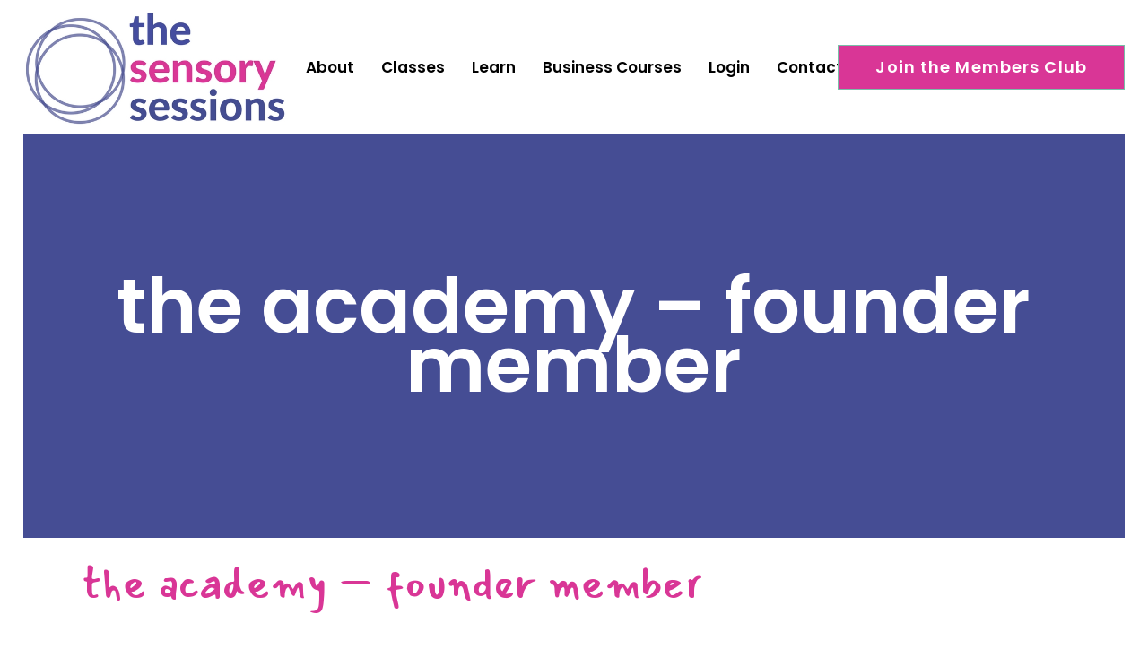

--- FILE ---
content_type: text/html; charset=UTF-8
request_url: https://www.thesensorysessions.com/register/the-academy-founder-member/
body_size: 31880
content:
<!DOCTYPE html>
<html lang="en-GB">
<head>
	<meta charset="UTF-8" />
	
				<meta name="viewport" content="width=device-width,initial-scale=1,user-scalable=no">
		
                            <meta name="description" content="multiaward winning sensory baby classes in Edinburgh, Glasgow, Lothians and Lanarkshire. Our classes are fun, clean, calm, full of beautiful resources and information on your baby&#039;s development. ">
            
                            <meta name="keywords" content="sensory class, baby class, baby development, sensory development, baby class edinburgh, baby class Glasgow, new parents edinburgh, new parents Glasgow, sensory classes for babies, the sensory sessions, sensory sessions, sensory play">
                        <link rel="shortcut icon" type="image/x-icon" href="https://www.thesensorysessions.com/wp-content/uploads/2020/02/favicon-16x16-1.png">
            <link rel="apple-touch-icon" href="https://www.thesensorysessions.com/wp-content/uploads/2020/02/favicon-16x16-1.png"/>
        
	<link rel="profile" href="https://gmpg.org/xfn/11" />
	<link rel="pingback" href="https://www.thesensorysessions.com/xmlrpc.php" />

	<meta name='robots' content='index, follow, max-image-preview:large, max-snippet:-1, max-video-preview:-1' />

<!-- Google Tag Manager for WordPress by gtm4wp.com -->
<script data-cfasync="false" data-pagespeed-no-defer>
	var gtm4wp_datalayer_name = "dataLayer";
	var dataLayer = dataLayer || [];
</script>
<!-- End Google Tag Manager for WordPress by gtm4wp.com -->
	<!-- This site is optimized with the Yoast SEO plugin v25.5 - https://yoast.com/wordpress/plugins/seo/ -->
	<title>the academy - founder member - The Sensory Sessions</title>
	<link rel="canonical" href="https://www.thesensorysessions.com/register/the-academy-founder-member/" />
	<meta property="og:locale" content="en_GB" />
	<meta property="og:type" content="article" />
	<meta property="og:title" content="the academy - founder member - The Sensory Sessions" />
	<meta property="og:description" content="We&#8217;d love to welcome you to the academy! &nbsp; Our subscription for parent education and support and we&#8217;d love you to join us as a founder members. &nbsp; In the academy you&#8217;ll have access to &nbsp; instant access to our training achieve with trainings from professionals-..." />
	<meta property="og:url" content="https://www.thesensorysessions.com/register/the-academy-founder-member/" />
	<meta property="og:site_name" content="The Sensory Sessions" />
	<meta property="article:publisher" content="https://facebook.com/thesensorysessions" />
	<meta property="article:modified_time" content="2021-07-01T15:09:12+00:00" />
	<meta name="twitter:card" content="summary_large_image" />
	<meta name="twitter:site" content="@sensorysessions" />
	<meta name="twitter:label1" content="Estimated reading time" />
	<meta name="twitter:data1" content="1 minute" />
	<script type="application/ld+json" class="yoast-schema-graph">{"@context":"https://schema.org","@graph":[{"@type":"WebPage","@id":"https://www.thesensorysessions.com/register/the-academy-founder-member/","url":"https://www.thesensorysessions.com/register/the-academy-founder-member/","name":"the academy - founder member - The Sensory Sessions","isPartOf":{"@id":"https://www.thesensorysessions.com/#website"},"datePublished":"2021-07-01T15:08:15+00:00","dateModified":"2021-07-01T15:09:12+00:00","breadcrumb":{"@id":"https://www.thesensorysessions.com/register/the-academy-founder-member/#breadcrumb"},"inLanguage":"en-GB","potentialAction":[{"@type":"ReadAction","target":["https://www.thesensorysessions.com/register/the-academy-founder-member/"]}]},{"@type":"BreadcrumbList","@id":"https://www.thesensorysessions.com/register/the-academy-founder-member/#breadcrumb","itemListElement":[{"@type":"ListItem","position":1,"name":"Home","item":"https://www.thesensorysessions.com/"},{"@type":"ListItem","position":2,"name":"the academy &#8211; founder member"}]},{"@type":"WebSite","@id":"https://www.thesensorysessions.com/#website","url":"https://www.thesensorysessions.com/","name":"The Sensory Sessions | sensory development classes for babies","description":"online sensory development classes for babies, baby classes in Edinburgh and Glasgow","publisher":{"@id":"https://www.thesensorysessions.com/#organization"},"potentialAction":[{"@type":"SearchAction","target":{"@type":"EntryPoint","urlTemplate":"https://www.thesensorysessions.com/?s={search_term_string}"},"query-input":{"@type":"PropertyValueSpecification","valueRequired":true,"valueName":"search_term_string"}}],"inLanguage":"en-GB"},{"@type":"Organization","@id":"https://www.thesensorysessions.com/#organization","name":"The Sensory Sessions","url":"https://www.thesensorysessions.com/","logo":{"@type":"ImageObject","inLanguage":"en-GB","@id":"https://www.thesensorysessions.com/#/schema/logo/image/","url":"https://www.thesensorysessions.com/wp-content/uploads/2024/03/SS-new-logo.png","contentUrl":"https://www.thesensorysessions.com/wp-content/uploads/2024/03/SS-new-logo.png","width":1080,"height":510,"caption":"The Sensory Sessions"},"image":{"@id":"https://www.thesensorysessions.com/#/schema/logo/image/"},"sameAs":["https://facebook.com/thesensorysessions","https://x.com/sensorysessions","https://www.instagram.com/thesensorysessions/"]}]}</script>
	<!-- / Yoast SEO plugin. -->


<link rel='dns-prefetch' href='//www.googletagmanager.com' />
<link rel='dns-prefetch' href='//js.stripe.com' />
<link rel='dns-prefetch' href='//fonts.googleapis.com' />
<link rel="alternate" type="application/rss+xml" title="The Sensory Sessions &raquo; Feed" href="https://www.thesensorysessions.com/feed/" />
<link rel="alternate" type="application/rss+xml" title="The Sensory Sessions &raquo; Comments Feed" href="https://www.thesensorysessions.com/comments/feed/" />
		<!-- This site uses the Google Analytics by MonsterInsights plugin v9.11.1 - Using Analytics tracking - https://www.monsterinsights.com/ -->
							<script src="//www.googletagmanager.com/gtag/js?id=G-Q7DVPYMY75"  data-cfasync="false" data-wpfc-render="false" type="text/javascript" async></script>
			<script data-cfasync="false" data-wpfc-render="false" type="text/javascript">
				var mi_version = '9.11.1';
				var mi_track_user = true;
				var mi_no_track_reason = '';
								var MonsterInsightsDefaultLocations = {"page_location":"https:\/\/www.thesensorysessions.com\/register\/the-academy-founder-member\/"};
								if ( typeof MonsterInsightsPrivacyGuardFilter === 'function' ) {
					var MonsterInsightsLocations = (typeof MonsterInsightsExcludeQuery === 'object') ? MonsterInsightsPrivacyGuardFilter( MonsterInsightsExcludeQuery ) : MonsterInsightsPrivacyGuardFilter( MonsterInsightsDefaultLocations );
				} else {
					var MonsterInsightsLocations = (typeof MonsterInsightsExcludeQuery === 'object') ? MonsterInsightsExcludeQuery : MonsterInsightsDefaultLocations;
				}

								var disableStrs = [
										'ga-disable-G-Q7DVPYMY75',
									];

				/* Function to detect opted out users */
				function __gtagTrackerIsOptedOut() {
					for (var index = 0; index < disableStrs.length; index++) {
						if (document.cookie.indexOf(disableStrs[index] + '=true') > -1) {
							return true;
						}
					}

					return false;
				}

				/* Disable tracking if the opt-out cookie exists. */
				if (__gtagTrackerIsOptedOut()) {
					for (var index = 0; index < disableStrs.length; index++) {
						window[disableStrs[index]] = true;
					}
				}

				/* Opt-out function */
				function __gtagTrackerOptout() {
					for (var index = 0; index < disableStrs.length; index++) {
						document.cookie = disableStrs[index] + '=true; expires=Thu, 31 Dec 2099 23:59:59 UTC; path=/';
						window[disableStrs[index]] = true;
					}
				}

				if ('undefined' === typeof gaOptout) {
					function gaOptout() {
						__gtagTrackerOptout();
					}
				}
								window.dataLayer = window.dataLayer || [];

				window.MonsterInsightsDualTracker = {
					helpers: {},
					trackers: {},
				};
				if (mi_track_user) {
					function __gtagDataLayer() {
						dataLayer.push(arguments);
					}

					function __gtagTracker(type, name, parameters) {
						if (!parameters) {
							parameters = {};
						}

						if (parameters.send_to) {
							__gtagDataLayer.apply(null, arguments);
							return;
						}

						if (type === 'event') {
														parameters.send_to = monsterinsights_frontend.v4_id;
							var hookName = name;
							if (typeof parameters['event_category'] !== 'undefined') {
								hookName = parameters['event_category'] + ':' + name;
							}

							if (typeof MonsterInsightsDualTracker.trackers[hookName] !== 'undefined') {
								MonsterInsightsDualTracker.trackers[hookName](parameters);
							} else {
								__gtagDataLayer('event', name, parameters);
							}
							
						} else {
							__gtagDataLayer.apply(null, arguments);
						}
					}

					__gtagTracker('js', new Date());
					__gtagTracker('set', {
						'developer_id.dZGIzZG': true,
											});
					if ( MonsterInsightsLocations.page_location ) {
						__gtagTracker('set', MonsterInsightsLocations);
					}
										__gtagTracker('config', 'G-Q7DVPYMY75', {"forceSSL":"true","link_attribution":"true"} );
										window.gtag = __gtagTracker;										(function () {
						/* https://developers.google.com/analytics/devguides/collection/analyticsjs/ */
						/* ga and __gaTracker compatibility shim. */
						var noopfn = function () {
							return null;
						};
						var newtracker = function () {
							return new Tracker();
						};
						var Tracker = function () {
							return null;
						};
						var p = Tracker.prototype;
						p.get = noopfn;
						p.set = noopfn;
						p.send = function () {
							var args = Array.prototype.slice.call(arguments);
							args.unshift('send');
							__gaTracker.apply(null, args);
						};
						var __gaTracker = function () {
							var len = arguments.length;
							if (len === 0) {
								return;
							}
							var f = arguments[len - 1];
							if (typeof f !== 'object' || f === null || typeof f.hitCallback !== 'function') {
								if ('send' === arguments[0]) {
									var hitConverted, hitObject = false, action;
									if ('event' === arguments[1]) {
										if ('undefined' !== typeof arguments[3]) {
											hitObject = {
												'eventAction': arguments[3],
												'eventCategory': arguments[2],
												'eventLabel': arguments[4],
												'value': arguments[5] ? arguments[5] : 1,
											}
										}
									}
									if ('pageview' === arguments[1]) {
										if ('undefined' !== typeof arguments[2]) {
											hitObject = {
												'eventAction': 'page_view',
												'page_path': arguments[2],
											}
										}
									}
									if (typeof arguments[2] === 'object') {
										hitObject = arguments[2];
									}
									if (typeof arguments[5] === 'object') {
										Object.assign(hitObject, arguments[5]);
									}
									if ('undefined' !== typeof arguments[1].hitType) {
										hitObject = arguments[1];
										if ('pageview' === hitObject.hitType) {
											hitObject.eventAction = 'page_view';
										}
									}
									if (hitObject) {
										action = 'timing' === arguments[1].hitType ? 'timing_complete' : hitObject.eventAction;
										hitConverted = mapArgs(hitObject);
										__gtagTracker('event', action, hitConverted);
									}
								}
								return;
							}

							function mapArgs(args) {
								var arg, hit = {};
								var gaMap = {
									'eventCategory': 'event_category',
									'eventAction': 'event_action',
									'eventLabel': 'event_label',
									'eventValue': 'event_value',
									'nonInteraction': 'non_interaction',
									'timingCategory': 'event_category',
									'timingVar': 'name',
									'timingValue': 'value',
									'timingLabel': 'event_label',
									'page': 'page_path',
									'location': 'page_location',
									'title': 'page_title',
									'referrer' : 'page_referrer',
								};
								for (arg in args) {
																		if (!(!args.hasOwnProperty(arg) || !gaMap.hasOwnProperty(arg))) {
										hit[gaMap[arg]] = args[arg];
									} else {
										hit[arg] = args[arg];
									}
								}
								return hit;
							}

							try {
								f.hitCallback();
							} catch (ex) {
							}
						};
						__gaTracker.create = newtracker;
						__gaTracker.getByName = newtracker;
						__gaTracker.getAll = function () {
							return [];
						};
						__gaTracker.remove = noopfn;
						__gaTracker.loaded = true;
						window['__gaTracker'] = __gaTracker;
					})();
									} else {
										console.log("");
					(function () {
						function __gtagTracker() {
							return null;
						}

						window['__gtagTracker'] = __gtagTracker;
						window['gtag'] = __gtagTracker;
					})();
									}
			</script>
							<!-- / Google Analytics by MonsterInsights -->
		<script type="text/javascript">
/* <![CDATA[ */
window._wpemojiSettings = {"baseUrl":"https:\/\/s.w.org\/images\/core\/emoji\/15.0.3\/72x72\/","ext":".png","svgUrl":"https:\/\/s.w.org\/images\/core\/emoji\/15.0.3\/svg\/","svgExt":".svg","source":{"concatemoji":"https:\/\/www.thesensorysessions.com\/wp-includes\/js\/wp-emoji-release.min.js?ver=5c861661cf2ebe3900043582c09fceec"}};
/*! This file is auto-generated */
!function(i,n){var o,s,e;function c(e){try{var t={supportTests:e,timestamp:(new Date).valueOf()};sessionStorage.setItem(o,JSON.stringify(t))}catch(e){}}function p(e,t,n){e.clearRect(0,0,e.canvas.width,e.canvas.height),e.fillText(t,0,0);var t=new Uint32Array(e.getImageData(0,0,e.canvas.width,e.canvas.height).data),r=(e.clearRect(0,0,e.canvas.width,e.canvas.height),e.fillText(n,0,0),new Uint32Array(e.getImageData(0,0,e.canvas.width,e.canvas.height).data));return t.every(function(e,t){return e===r[t]})}function u(e,t,n){switch(t){case"flag":return n(e,"\ud83c\udff3\ufe0f\u200d\u26a7\ufe0f","\ud83c\udff3\ufe0f\u200b\u26a7\ufe0f")?!1:!n(e,"\ud83c\uddfa\ud83c\uddf3","\ud83c\uddfa\u200b\ud83c\uddf3")&&!n(e,"\ud83c\udff4\udb40\udc67\udb40\udc62\udb40\udc65\udb40\udc6e\udb40\udc67\udb40\udc7f","\ud83c\udff4\u200b\udb40\udc67\u200b\udb40\udc62\u200b\udb40\udc65\u200b\udb40\udc6e\u200b\udb40\udc67\u200b\udb40\udc7f");case"emoji":return!n(e,"\ud83d\udc26\u200d\u2b1b","\ud83d\udc26\u200b\u2b1b")}return!1}function f(e,t,n){var r="undefined"!=typeof WorkerGlobalScope&&self instanceof WorkerGlobalScope?new OffscreenCanvas(300,150):i.createElement("canvas"),a=r.getContext("2d",{willReadFrequently:!0}),o=(a.textBaseline="top",a.font="600 32px Arial",{});return e.forEach(function(e){o[e]=t(a,e,n)}),o}function t(e){var t=i.createElement("script");t.src=e,t.defer=!0,i.head.appendChild(t)}"undefined"!=typeof Promise&&(o="wpEmojiSettingsSupports",s=["flag","emoji"],n.supports={everything:!0,everythingExceptFlag:!0},e=new Promise(function(e){i.addEventListener("DOMContentLoaded",e,{once:!0})}),new Promise(function(t){var n=function(){try{var e=JSON.parse(sessionStorage.getItem(o));if("object"==typeof e&&"number"==typeof e.timestamp&&(new Date).valueOf()<e.timestamp+604800&&"object"==typeof e.supportTests)return e.supportTests}catch(e){}return null}();if(!n){if("undefined"!=typeof Worker&&"undefined"!=typeof OffscreenCanvas&&"undefined"!=typeof URL&&URL.createObjectURL&&"undefined"!=typeof Blob)try{var e="postMessage("+f.toString()+"("+[JSON.stringify(s),u.toString(),p.toString()].join(",")+"));",r=new Blob([e],{type:"text/javascript"}),a=new Worker(URL.createObjectURL(r),{name:"wpTestEmojiSupports"});return void(a.onmessage=function(e){c(n=e.data),a.terminate(),t(n)})}catch(e){}c(n=f(s,u,p))}t(n)}).then(function(e){for(var t in e)n.supports[t]=e[t],n.supports.everything=n.supports.everything&&n.supports[t],"flag"!==t&&(n.supports.everythingExceptFlag=n.supports.everythingExceptFlag&&n.supports[t]);n.supports.everythingExceptFlag=n.supports.everythingExceptFlag&&!n.supports.flag,n.DOMReady=!1,n.readyCallback=function(){n.DOMReady=!0}}).then(function(){return e}).then(function(){var e;n.supports.everything||(n.readyCallback(),(e=n.source||{}).concatemoji?t(e.concatemoji):e.wpemoji&&e.twemoji&&(t(e.twemoji),t(e.wpemoji)))}))}((window,document),window._wpemojiSettings);
/* ]]> */
</script>
<link rel='stylesheet' id='mp-theme-css' href='https://www.thesensorysessions.com/wp-content/plugins/memberpress/css/ui/theme.css?ver=1.12.11' type='text/css' media='all' />
<link rel='stylesheet' id='mepr-jquery-ui-smoothness-css' href='https://www.thesensorysessions.com/wp-content/plugins/memberpress/css/vendor/jquery-ui/smoothness.min.css?ver=1.13.3' type='text/css' media='all' />
<link rel='stylesheet' id='jquery-ui-timepicker-addon-css' href='https://www.thesensorysessions.com/wp-content/plugins/memberpress/css/vendor/jquery-ui-timepicker-addon.css?ver=1.12.11' type='text/css' media='all' />
<link rel='stylesheet' id='jquery-magnific-popup-css' href='https://www.thesensorysessions.com/wp-content/plugins/memberpress/css/vendor/magnific-popup.min.css?ver=5c861661cf2ebe3900043582c09fceec' type='text/css' media='all' />
<link rel='stylesheet' id='mp-signup-css' href='https://www.thesensorysessions.com/wp-content/plugins/memberpress/css/signup.css?ver=1.12.11' type='text/css' media='all' />
<link rel='stylesheet' id='dashicons-css' href='https://www.thesensorysessions.com/wp-includes/css/dashicons.min.css?ver=5c861661cf2ebe3900043582c09fceec' type='text/css' media='all' />
<link rel='stylesheet' id='mp-login-css-css' href='https://www.thesensorysessions.com/wp-content/plugins/memberpress/css/ui/login.css?ver=1.12.11' type='text/css' media='all' />
<link rel='stylesheet' id='sbi_styles-css' href='https://www.thesensorysessions.com/wp-content/plugins/instagram-feed/css/sbi-styles.min.css?ver=6.10.0' type='text/css' media='all' />
<style id='wp-emoji-styles-inline-css' type='text/css'>

	img.wp-smiley, img.emoji {
		display: inline !important;
		border: none !important;
		box-shadow: none !important;
		height: 1em !important;
		width: 1em !important;
		margin: 0 0.07em !important;
		vertical-align: -0.1em !important;
		background: none !important;
		padding: 0 !important;
	}
</style>
<link rel='stylesheet' id='wp-block-library-css' href='https://www.thesensorysessions.com/wp-includes/css/dist/block-library/style.min.css?ver=5c861661cf2ebe3900043582c09fceec' type='text/css' media='all' />
<link rel='stylesheet' id='convertkit-broadcasts-css' href='https://www.thesensorysessions.com/wp-content/plugins/convertkit/resources/frontend/css/broadcasts.css?ver=3.1.5' type='text/css' media='all' />
<link rel='stylesheet' id='convertkit-button-css' href='https://www.thesensorysessions.com/wp-content/plugins/convertkit/resources/frontend/css/button.css?ver=3.1.5' type='text/css' media='all' />
<link rel='stylesheet' id='convertkit-form-css' href='https://www.thesensorysessions.com/wp-content/plugins/convertkit/resources/frontend/css/form.css?ver=3.1.5' type='text/css' media='all' />
<link rel='stylesheet' id='convertkit-form-builder-field-css' href='https://www.thesensorysessions.com/wp-content/plugins/convertkit/resources/frontend/css/form-builder.css?ver=3.1.5' type='text/css' media='all' />
<link rel='stylesheet' id='convertkit-form-builder-css' href='https://www.thesensorysessions.com/wp-content/plugins/convertkit/resources/frontend/css/form-builder.css?ver=3.1.5' type='text/css' media='all' />
<style id='classic-theme-styles-inline-css' type='text/css'>
/*! This file is auto-generated */
.wp-block-button__link{color:#fff;background-color:#32373c;border-radius:9999px;box-shadow:none;text-decoration:none;padding:calc(.667em + 2px) calc(1.333em + 2px);font-size:1.125em}.wp-block-file__button{background:#32373c;color:#fff;text-decoration:none}
</style>
<style id='global-styles-inline-css' type='text/css'>
:root{--wp--preset--aspect-ratio--square: 1;--wp--preset--aspect-ratio--4-3: 4/3;--wp--preset--aspect-ratio--3-4: 3/4;--wp--preset--aspect-ratio--3-2: 3/2;--wp--preset--aspect-ratio--2-3: 2/3;--wp--preset--aspect-ratio--16-9: 16/9;--wp--preset--aspect-ratio--9-16: 9/16;--wp--preset--color--black: #000000;--wp--preset--color--cyan-bluish-gray: #abb8c3;--wp--preset--color--white: #ffffff;--wp--preset--color--pale-pink: #f78da7;--wp--preset--color--vivid-red: #cf2e2e;--wp--preset--color--luminous-vivid-orange: #ff6900;--wp--preset--color--luminous-vivid-amber: #fcb900;--wp--preset--color--light-green-cyan: #7bdcb5;--wp--preset--color--vivid-green-cyan: #00d084;--wp--preset--color--pale-cyan-blue: #8ed1fc;--wp--preset--color--vivid-cyan-blue: #0693e3;--wp--preset--color--vivid-purple: #9b51e0;--wp--preset--gradient--vivid-cyan-blue-to-vivid-purple: linear-gradient(135deg,rgba(6,147,227,1) 0%,rgb(155,81,224) 100%);--wp--preset--gradient--light-green-cyan-to-vivid-green-cyan: linear-gradient(135deg,rgb(122,220,180) 0%,rgb(0,208,130) 100%);--wp--preset--gradient--luminous-vivid-amber-to-luminous-vivid-orange: linear-gradient(135deg,rgba(252,185,0,1) 0%,rgba(255,105,0,1) 100%);--wp--preset--gradient--luminous-vivid-orange-to-vivid-red: linear-gradient(135deg,rgba(255,105,0,1) 0%,rgb(207,46,46) 100%);--wp--preset--gradient--very-light-gray-to-cyan-bluish-gray: linear-gradient(135deg,rgb(238,238,238) 0%,rgb(169,184,195) 100%);--wp--preset--gradient--cool-to-warm-spectrum: linear-gradient(135deg,rgb(74,234,220) 0%,rgb(151,120,209) 20%,rgb(207,42,186) 40%,rgb(238,44,130) 60%,rgb(251,105,98) 80%,rgb(254,248,76) 100%);--wp--preset--gradient--blush-light-purple: linear-gradient(135deg,rgb(255,206,236) 0%,rgb(152,150,240) 100%);--wp--preset--gradient--blush-bordeaux: linear-gradient(135deg,rgb(254,205,165) 0%,rgb(254,45,45) 50%,rgb(107,0,62) 100%);--wp--preset--gradient--luminous-dusk: linear-gradient(135deg,rgb(255,203,112) 0%,rgb(199,81,192) 50%,rgb(65,88,208) 100%);--wp--preset--gradient--pale-ocean: linear-gradient(135deg,rgb(255,245,203) 0%,rgb(182,227,212) 50%,rgb(51,167,181) 100%);--wp--preset--gradient--electric-grass: linear-gradient(135deg,rgb(202,248,128) 0%,rgb(113,206,126) 100%);--wp--preset--gradient--midnight: linear-gradient(135deg,rgb(2,3,129) 0%,rgb(40,116,252) 100%);--wp--preset--font-size--small: 13px;--wp--preset--font-size--medium: 20px;--wp--preset--font-size--large: 36px;--wp--preset--font-size--x-large: 42px;--wp--preset--spacing--20: 0.44rem;--wp--preset--spacing--30: 0.67rem;--wp--preset--spacing--40: 1rem;--wp--preset--spacing--50: 1.5rem;--wp--preset--spacing--60: 2.25rem;--wp--preset--spacing--70: 3.38rem;--wp--preset--spacing--80: 5.06rem;--wp--preset--shadow--natural: 6px 6px 9px rgba(0, 0, 0, 0.2);--wp--preset--shadow--deep: 12px 12px 50px rgba(0, 0, 0, 0.4);--wp--preset--shadow--sharp: 6px 6px 0px rgba(0, 0, 0, 0.2);--wp--preset--shadow--outlined: 6px 6px 0px -3px rgba(255, 255, 255, 1), 6px 6px rgba(0, 0, 0, 1);--wp--preset--shadow--crisp: 6px 6px 0px rgba(0, 0, 0, 1);}:where(.is-layout-flex){gap: 0.5em;}:where(.is-layout-grid){gap: 0.5em;}body .is-layout-flex{display: flex;}.is-layout-flex{flex-wrap: wrap;align-items: center;}.is-layout-flex > :is(*, div){margin: 0;}body .is-layout-grid{display: grid;}.is-layout-grid > :is(*, div){margin: 0;}:where(.wp-block-columns.is-layout-flex){gap: 2em;}:where(.wp-block-columns.is-layout-grid){gap: 2em;}:where(.wp-block-post-template.is-layout-flex){gap: 1.25em;}:where(.wp-block-post-template.is-layout-grid){gap: 1.25em;}.has-black-color{color: var(--wp--preset--color--black) !important;}.has-cyan-bluish-gray-color{color: var(--wp--preset--color--cyan-bluish-gray) !important;}.has-white-color{color: var(--wp--preset--color--white) !important;}.has-pale-pink-color{color: var(--wp--preset--color--pale-pink) !important;}.has-vivid-red-color{color: var(--wp--preset--color--vivid-red) !important;}.has-luminous-vivid-orange-color{color: var(--wp--preset--color--luminous-vivid-orange) !important;}.has-luminous-vivid-amber-color{color: var(--wp--preset--color--luminous-vivid-amber) !important;}.has-light-green-cyan-color{color: var(--wp--preset--color--light-green-cyan) !important;}.has-vivid-green-cyan-color{color: var(--wp--preset--color--vivid-green-cyan) !important;}.has-pale-cyan-blue-color{color: var(--wp--preset--color--pale-cyan-blue) !important;}.has-vivid-cyan-blue-color{color: var(--wp--preset--color--vivid-cyan-blue) !important;}.has-vivid-purple-color{color: var(--wp--preset--color--vivid-purple) !important;}.has-black-background-color{background-color: var(--wp--preset--color--black) !important;}.has-cyan-bluish-gray-background-color{background-color: var(--wp--preset--color--cyan-bluish-gray) !important;}.has-white-background-color{background-color: var(--wp--preset--color--white) !important;}.has-pale-pink-background-color{background-color: var(--wp--preset--color--pale-pink) !important;}.has-vivid-red-background-color{background-color: var(--wp--preset--color--vivid-red) !important;}.has-luminous-vivid-orange-background-color{background-color: var(--wp--preset--color--luminous-vivid-orange) !important;}.has-luminous-vivid-amber-background-color{background-color: var(--wp--preset--color--luminous-vivid-amber) !important;}.has-light-green-cyan-background-color{background-color: var(--wp--preset--color--light-green-cyan) !important;}.has-vivid-green-cyan-background-color{background-color: var(--wp--preset--color--vivid-green-cyan) !important;}.has-pale-cyan-blue-background-color{background-color: var(--wp--preset--color--pale-cyan-blue) !important;}.has-vivid-cyan-blue-background-color{background-color: var(--wp--preset--color--vivid-cyan-blue) !important;}.has-vivid-purple-background-color{background-color: var(--wp--preset--color--vivid-purple) !important;}.has-black-border-color{border-color: var(--wp--preset--color--black) !important;}.has-cyan-bluish-gray-border-color{border-color: var(--wp--preset--color--cyan-bluish-gray) !important;}.has-white-border-color{border-color: var(--wp--preset--color--white) !important;}.has-pale-pink-border-color{border-color: var(--wp--preset--color--pale-pink) !important;}.has-vivid-red-border-color{border-color: var(--wp--preset--color--vivid-red) !important;}.has-luminous-vivid-orange-border-color{border-color: var(--wp--preset--color--luminous-vivid-orange) !important;}.has-luminous-vivid-amber-border-color{border-color: var(--wp--preset--color--luminous-vivid-amber) !important;}.has-light-green-cyan-border-color{border-color: var(--wp--preset--color--light-green-cyan) !important;}.has-vivid-green-cyan-border-color{border-color: var(--wp--preset--color--vivid-green-cyan) !important;}.has-pale-cyan-blue-border-color{border-color: var(--wp--preset--color--pale-cyan-blue) !important;}.has-vivid-cyan-blue-border-color{border-color: var(--wp--preset--color--vivid-cyan-blue) !important;}.has-vivid-purple-border-color{border-color: var(--wp--preset--color--vivid-purple) !important;}.has-vivid-cyan-blue-to-vivid-purple-gradient-background{background: var(--wp--preset--gradient--vivid-cyan-blue-to-vivid-purple) !important;}.has-light-green-cyan-to-vivid-green-cyan-gradient-background{background: var(--wp--preset--gradient--light-green-cyan-to-vivid-green-cyan) !important;}.has-luminous-vivid-amber-to-luminous-vivid-orange-gradient-background{background: var(--wp--preset--gradient--luminous-vivid-amber-to-luminous-vivid-orange) !important;}.has-luminous-vivid-orange-to-vivid-red-gradient-background{background: var(--wp--preset--gradient--luminous-vivid-orange-to-vivid-red) !important;}.has-very-light-gray-to-cyan-bluish-gray-gradient-background{background: var(--wp--preset--gradient--very-light-gray-to-cyan-bluish-gray) !important;}.has-cool-to-warm-spectrum-gradient-background{background: var(--wp--preset--gradient--cool-to-warm-spectrum) !important;}.has-blush-light-purple-gradient-background{background: var(--wp--preset--gradient--blush-light-purple) !important;}.has-blush-bordeaux-gradient-background{background: var(--wp--preset--gradient--blush-bordeaux) !important;}.has-luminous-dusk-gradient-background{background: var(--wp--preset--gradient--luminous-dusk) !important;}.has-pale-ocean-gradient-background{background: var(--wp--preset--gradient--pale-ocean) !important;}.has-electric-grass-gradient-background{background: var(--wp--preset--gradient--electric-grass) !important;}.has-midnight-gradient-background{background: var(--wp--preset--gradient--midnight) !important;}.has-small-font-size{font-size: var(--wp--preset--font-size--small) !important;}.has-medium-font-size{font-size: var(--wp--preset--font-size--medium) !important;}.has-large-font-size{font-size: var(--wp--preset--font-size--large) !important;}.has-x-large-font-size{font-size: var(--wp--preset--font-size--x-large) !important;}
:where(.wp-block-post-template.is-layout-flex){gap: 1.25em;}:where(.wp-block-post-template.is-layout-grid){gap: 1.25em;}
:where(.wp-block-columns.is-layout-flex){gap: 2em;}:where(.wp-block-columns.is-layout-grid){gap: 2em;}
:root :where(.wp-block-pullquote){font-size: 1.5em;line-height: 1.6;}
</style>
<link rel='stylesheet' id='contact-form-7-css' href='https://www.thesensorysessions.com/wp-content/plugins/contact-form-7/includes/css/styles.css?ver=6.0.6' type='text/css' media='all' />
<link rel='stylesheet' id='social-widget-css' href='https://www.thesensorysessions.com/wp-content/plugins/social-media-widget/social_widget.css?ver=5c861661cf2ebe3900043582c09fceec' type='text/css' media='all' />
<link rel='stylesheet' id='if-menu-site-css-css' href='https://www.thesensorysessions.com/wp-content/plugins/if-menu/assets/if-menu-site.css?ver=5c861661cf2ebe3900043582c09fceec' type='text/css' media='all' />
<link rel='stylesheet' id='mediaelement-css' href='https://www.thesensorysessions.com/wp-includes/js/mediaelement/mediaelementplayer-legacy.min.css?ver=4.2.17' type='text/css' media='all' />
<link rel='stylesheet' id='wp-mediaelement-css' href='https://www.thesensorysessions.com/wp-includes/js/mediaelement/wp-mediaelement.min.css?ver=5c861661cf2ebe3900043582c09fceec' type='text/css' media='all' />
<link rel='stylesheet' id='bridge-default-style-css' href='https://www.thesensorysessions.com/wp-content/themes/bridge/style.css?ver=5c861661cf2ebe3900043582c09fceec' type='text/css' media='all' />
<link rel='stylesheet' id='bridge-qode-font_awesome-css' href='https://www.thesensorysessions.com/wp-content/themes/bridge/css/font-awesome/css/font-awesome.min.css?ver=5c861661cf2ebe3900043582c09fceec' type='text/css' media='all' />
<link rel='stylesheet' id='bridge-qode-font_elegant-css' href='https://www.thesensorysessions.com/wp-content/themes/bridge/css/elegant-icons/style.min.css?ver=5c861661cf2ebe3900043582c09fceec' type='text/css' media='all' />
<link rel='stylesheet' id='bridge-qode-linea_icons-css' href='https://www.thesensorysessions.com/wp-content/themes/bridge/css/linea-icons/style.css?ver=5c861661cf2ebe3900043582c09fceec' type='text/css' media='all' />
<link rel='stylesheet' id='bridge-qode-dripicons-css' href='https://www.thesensorysessions.com/wp-content/themes/bridge/css/dripicons/dripicons.css?ver=5c861661cf2ebe3900043582c09fceec' type='text/css' media='all' />
<link rel='stylesheet' id='bridge-qode-kiko-css' href='https://www.thesensorysessions.com/wp-content/themes/bridge/css/kiko/kiko-all.css?ver=5c861661cf2ebe3900043582c09fceec' type='text/css' media='all' />
<link rel='stylesheet' id='bridge-qode-font_awesome_5-css' href='https://www.thesensorysessions.com/wp-content/themes/bridge/css/font-awesome-5/css/font-awesome-5.min.css?ver=5c861661cf2ebe3900043582c09fceec' type='text/css' media='all' />
<link rel='stylesheet' id='bridge-stylesheet-css' href='https://www.thesensorysessions.com/wp-content/themes/bridge/css/stylesheet.min.css?ver=5c861661cf2ebe3900043582c09fceec' type='text/css' media='all' />
<style id='bridge-stylesheet-inline-css' type='text/css'>
   .postid-11365.disabled_footer_top .footer_top_holder, .postid-11365.disabled_footer_bottom .footer_bottom_holder { display: none;}


</style>
<link rel='stylesheet' id='bridge-print-css' href='https://www.thesensorysessions.com/wp-content/themes/bridge/css/print.css?ver=5c861661cf2ebe3900043582c09fceec' type='text/css' media='all' />
<link rel='stylesheet' id='bridge-style-dynamic-css' href='https://www.thesensorysessions.com/wp-content/themes/bridge/css/style_dynamic_callback.php?ver=5c861661cf2ebe3900043582c09fceec' type='text/css' media='all' />
<link rel='stylesheet' id='bridge-responsive-css' href='https://www.thesensorysessions.com/wp-content/themes/bridge/css/responsive.min.css?ver=5c861661cf2ebe3900043582c09fceec' type='text/css' media='all' />
<link rel='stylesheet' id='bridge-style-dynamic-responsive-css' href='https://www.thesensorysessions.com/wp-content/themes/bridge/css/style_dynamic_responsive_callback.php?ver=5c861661cf2ebe3900043582c09fceec' type='text/css' media='all' />
<style id='bridge-style-dynamic-responsive-inline-css' type='text/css'>
.header_bottom_right_widget_holder{
    padding: 0;
}

.testimonials_c_holder .testimonial_content_inner{
    background: transparent;
}

.testimonials_c_holder .testimonial_content_inner .testimonial_image_holder{
    border-radius: 0;
    margin-bottom: 38px;
}

.testimonial_text_inner p{
line-height: 36px;
font-family: 'Mansalva', sans-serif;
font-weight: 400;
letter-spacing: 0px;
}

.testimonials_c_holder .testimonial_content_inner .testimonial_author{
font-family: 'Poppins', sans-serif;
    font-size: 19px;
    line-height: 29px;
    font-style: normal;
    font-weight: 600;
    letter-spacing: 0px;
}

.testimonials_c_holder .flex-control-nav li a {
    background-color: rgba(255,255,255,0.5);
}

.testimonials_c_holder .flex-control-nav li a.flex-active {
    background-color: #fff;
}

.testimonials_c_holder .flex-control-nav li{
    width: 8px;
    height: 8px;
    margin: 0 11px;
}

.testimonials_c_holder .testimonial_content_inner .testimonial_author {
    margin-top: 40px;
}

.testimonials_c_holder .testimonial_content_inner{
    padding: 60px 45px 11px;
}

@media only screen and (max-width: 680px) {
.testimonials_c_holder .testimonial_content_inner {
    padding: 60px 20px 11px;
}
}

.qode-underlined-link{
position: relative;
}

.qode-underlined-link:before{
content: '';
color: #79bea8;
position: absolute;
width: 100%;
height: 1px;
bottom: -1px;
left: 0;
background-color: currentColor;
opacity: 0;
transition: all 0.3s ease;
}

.qode-underlined-link:hover:before{
opacity: 1;
}

.qode_video_box .qode_video_image .qode_video_box_button_arrow{
    border-top: 12px solid transparent;
    border-left: 18px solid #79bea8;
    border-bottom: 12px solid transparent;
}

.qode_video_box .qode_video_image:hover .qode_video_box_button{
background-color: #fff;
}

.qode_video_box .qode_video_image:hover .qode_video_box_button_arrow {
    border-left-color: #6fb39d;
}

.qode-accordion-holder .qode-title-holder.ui-state-active, .qode-accordion-holder .qode-title-holder:last-of-type {
    border-bottom-color: #d0d0d0;
}

.qode-accordion-holder .qode-title-holder{
border-bottom: 1px solid #d0d0d0;
}

.qode-accordion-holder .qode-title-holder .qode-tab-title .qode-tab-title-icon{
    width: 0.7%;
}

.qode-accordion-holder .qode-accordion-content{
    padding: 16px 8% 18px 6px;
}

.qode-accordion-holder .qode-title-holder .qode-tab-title span.qode-tab-title-inner{
vertical-align: bottom;
}

.footer_top h5{
    margin: 0 0 18px;
}

.footer_top .widget_nav_menu ul li{
    padding: 0 0 12px;
}

.footer_top .q_social_icon_holder:hover i.simple_social, .footer_top .q_social_icon_holder:hover span.simple_social, .side_menu .q_social_icon_holder:hover i.simple_social, .side_menu .q_social_icon_holder:hover span.simple_social{
    color: #79bea8 !important;
}

.q_icon_with_title .icon_with_title_link{
    margin: 0;
}

div.wpcf7-response-output.wpcf7-validation-errors {
    background-color: #ff0000;
}

.cf7_custom_style_1 input.wpcf7-form-control.wpcf7-submit, .cf7_custom_style_1 input.wpcf7-form-control.wpcf7-submit:not([disabled]){
margin-top: -7px;
}

@media only screen and (max-width: 1100px) and (min-width: 1000px)  {
nav.main_menu > ul > li > a {
    padding: 0 18px;
}
}

@media only screen and (min-width: 769px) and (max-width: 1024px){
    .qode-footer-phone-links{
        max-width: 65%;
    }
}

.q_icon_with_title.medium .icon_holder img{
width: auto;
}

.qode-accordion-holder .qode-title-holder .qode-accordion-mark-icon span{
font-family: FontAwesome;
font-size: 14px;
transition: all 0.2s ease;
    top: 66%;
}

.qode-accordion-holder .qode-title-holder .qode-accordion-mark-icon .icon_plus:before{
content: "\f067";
}

.qode-accordion-holder .qode-title-holder .qode-accordion-mark-icon .icon_minus-06:before{
content: "\f068";
}

.qode-accordion-holder .qode-title-holder.ui-state-hover .qode-accordion-mark-icon span{
color: #79bea8;
}

.qode-advanced-iwt-row .q_icon_with_title .icon_with_title_link{
color: #fff;
font-size: 24px;
font-weight: 600;
}

.qode-advanced-iwt-row .q_icon_with_title .icon_with_title_link:hover{
color: #fff;
}

.testimonials_c_holder .flex-control-nav li a{
transition: all 0.3s ease;
}

.testimonials_c_holder .flex-control-nav li a:hover{
background-color: #fff;
}

.qode-instagram-feed.qodef-scale-with-light-overlay a:after{
background-color: rgba(99, 131, 126, 0.77);
}

.qode-instagram-feed.qodef-scale-with-light-overlay a:before{
content: "\f16d";
font-family: FontAwesome;
position: absolute;
left: 50%;
top: 50%;
transform: translate3d(-50%, -50%, 0);
color: #fff;
font-size: 15px;
opacity: 0;
transition: opacity .4s ease;
z-index: 10;
}

.qode-instagram-feed.qodef-scale-with-light-overlay a:hover:before{
opacity: 1;
}
</style>
<link rel='stylesheet' id='bridge-style-handle-google-fonts-css' href='https://fonts.googleapis.com/css?family=Raleway%3A100%2C200%2C300%2C400%2C500%2C600%2C700%2C800%2C900%2C100italic%2C300italic%2C400italic%2C700italic%7CPoppins%3A100%2C200%2C300%2C400%2C500%2C600%2C700%2C800%2C900%2C100italic%2C300italic%2C400italic%2C700italic%7CMansalva%3A100%2C200%2C300%2C400%2C500%2C600%2C700%2C800%2C900%2C100italic%2C300italic%2C400italic%2C700italic&#038;subset=latin%2Clatin-ext&#038;ver=1.0.0' type='text/css' media='all' />
<link rel='stylesheet' id='bridge-core-dashboard-style-css' href='https://www.thesensorysessions.com/wp-content/plugins/bridge-core/modules/core-dashboard/assets/css/core-dashboard.min.css?ver=5c861661cf2ebe3900043582c09fceec' type='text/css' media='all' />
<link rel='stylesheet' id='taxopress-frontend-css-css' href='https://www.thesensorysessions.com/wp-content/plugins/simple-tags/assets/frontend/css/frontend.css?ver=3.42.0' type='text/css' media='all' />
<script type="text/javascript" src="https://www.thesensorysessions.com/wp-includes/js/jquery/jquery.min.js?ver=3.7.1" id="jquery-core-js"></script>
<script type="text/javascript" src="https://www.thesensorysessions.com/wp-includes/js/jquery/jquery-migrate.min.js?ver=3.4.1" id="jquery-migrate-js"></script>
<script type="text/javascript" src="https://www.thesensorysessions.com/wp-content/plugins/memberpress/js/vendor/jquery.magnific-popup.min.js?ver=5c861661cf2ebe3900043582c09fceec" id="jquery-magnific-popup-js"></script>
<script type="text/javascript" src="https://www.thesensorysessions.com/wp-content/plugins/memberpress/js/vendor/jquery.payment.js?ver=1.12.11" id="jquery.payment-js"></script>
<script type="text/javascript" src="https://www.thesensorysessions.com/wp-content/plugins/memberpress/js/validate.js?ver=1.12.11" id="mp-validate-js"></script>
<script type="text/javascript" id="mp-i18n-js-extra">
/* <![CDATA[ */
var MeprI18n = {"states":{"CA":{"AB":"Alberta","BC":"British Columbia","MB":"Manitoba","NB":"New Brunswick","NL":"Newfoundland","NT":"Northwest Territories","NS":"Nova Scotia","NU":"Nunavut","ON":"Ontario","PE":"Prince Edward Island","QC":"Quebec","SK":"Saskatchewan","YT":"Yukon Territory"},"ID":{"BA":"Bali","BB":"Bangka Belitung","BT":"Banten","BE":"Bengkulu","AC":"Daerah Istimewa Aceh","YO":"Daerah Istimewa Yogyakarta","JK":"DKI Jakarta","GO":"Gorontalo","JA":"Jambi","JB":"Jawa Barat","JT":"Jawa Tengah","JI":"Jawa Timur","KB":"Kalimantan Barat","KS":"Kalimantan Selatan","KT":"Kalimantan Tengah","KI":"Kalimantan Timur","KU":"Kalimantan Utara","KR":"Kepulauan Riau","LA":"Lampung","MA":"Maluku","MU":"Maluku Utara","NB":"Nusa Tenggara Barat","NT":"Nusa Tenggara Timur","PA":"Papua","PB":"Papua Barat","RI":"Riau","SR":"Sulawesi Barat","SN":"Sulawesi Selatan","SA":"Sulawesi Utara","ST":"Sulawesi Tengah","SG":"Sulawesi Tenggara","SB":"Sumatera Barat","SS":"Sumatera Selatan","SU":"Sumatera Utara"},"US":{"AL":"Alabama","AK":"Alaska","AZ":"Arizona","AR":"Arkansas","CA":"California","CO":"Colorado","CT":"Connecticut","DE":"Delaware","DC":"District Of Columbia","FL":"Florida","GA":"Georgia","HI":"Hawaii","ID":"Idaho","IL":"Illinois","IN":"Indiana","IA":"Iowa","KS":"Kansas","KY":"Kentucky","LA":"Louisiana","ME":"Maine","MD":"Maryland","MA":"Massachusetts","MI":"Michigan","MN":"Minnesota","MS":"Mississippi","MO":"Missouri","MT":"Montana","NE":"Nebraska","NV":"Nevada","NH":"New Hampshire","NJ":"New Jersey","NM":"New Mexico","NY":"New York","NC":"North Carolina","ND":"North Dakota","OH":"Ohio","OK":"Oklahoma","OR":"Oregon","PA":"Pennsylvania","RI":"Rhode Island","SC":"South Carolina","SD":"South Dakota","TN":"Tennessee","TX":"Texas","UT":"Utah","VT":"Vermont","VA":"Virginia","WA":"Washington","WV":"West Virginia","WI":"Wisconsin","WY":"Wyoming","AA":"Armed Forces (AA)","AE":"Armed Forces (AE)","AP":"Armed Forces (AP)","AS":"American Samoa","GU":"Guam","MP":"Northern Mariana Islands","PR":"Puerto Rico","UM":"US Minor Outlying Islands","VI":"US Virgin Islands"},"MY":{"JHR":"Johor","KDH":"Kedah","KTN":"Kelantan","MLK":"Melaka","NSN":"Negeri Sembilan","PHG":"Pahang","PRK":"Perak","PLS":"Perlis","PNG":"Pulau Pinang","SBH":"Sabah","SWK":"Sarawak","SGR":"Selangor","TRG":"Terengganu","KUL":"W.P. Kuala Lumpur","LBN":"W.P. Labuan","PJY":"W.P. Putrajaya"},"HU":{"BK":"B\u00e1cs-Kiskun","BE":"B\u00e9k\u00e9s","BA":"Baranya","BZ":"Borsod-Aba\u00faj-Zempl\u00e9n","BU":"Budapest","CS":"Csongr\u00e1d","FE":"Fej\u00e9r","GS":"Gy\u0151r-Moson-Sopron","HB":"Hajd\u00fa-Bihar","HE":"Heves","JN":"J\u00e1sz-Nagykun-Szolnok","KE":"Kom\u00e1rom-Esztergom","NO":"N\u00f3gr\u00e1d","PE":"Pest","SO":"Somogy","SZ":"Szabolcs-Szatm\u00e1r-Bereg","TO":"Tolna","VA":"Vas","VE":"Veszpr\u00e9m","ZA":"Zala"},"ES":{"C":"A Coru&ntilde;a","VI":"Araba\/&Aacute;lava","AB":"Albacete","A":"Alicante","AL":"Almer&iacute;a","O":"Asturias","AV":"&Aacute;vila","BA":"Badajoz","PM":"Baleares","B":"Barcelona","BU":"Burgos","CC":"C&aacute;ceres","CA":"C&aacute;diz","S":"Cantabria","CS":"Castell&oacute;n","CE":"Ceuta","CR":"Ciudad Real","CO":"C&oacute;rdoba","CU":"Cuenca","GI":"Girona","GR":"Granada","GU":"Guadalajara","SS":"Gipuzkoa","H":"Huelva","HU":"Huesca","J":"Ja&eacute;n","LO":"La Rioja","GC":"Las Palmas","LE":"Le&oacute;n","L":"Lleida","LU":"Lugo","M":"Madrid","MA":"M&aacute;laga","ML":"Melilla","MU":"Murcia","NA":"Navarra","OR":"Ourense","P":"Palencia","PO":"Pontevedra","SA":"Salamanca","TF":"Santa Cruz de Tenerife","SG":"Segovia","SE":"Sevilla","SO":"Soria","T":"Tarragona","TE":"Teruel","TO":"Toledo","V":"Valencia","VA":"Valladolid","BI":"Bizkaia","ZA":"Zamora","Z":"Zaragoza"},"BR":{"AC":"Acre","AL":"Alagoas","AP":"Amap&aacute;","AM":"Amazonas","BA":"Bahia","CE":"Cear&aacute;","DF":"Distrito Federal","ES":"Esp&iacute;rito Santo","GO":"Goi&aacute;s","MA":"Maranh&atilde;o","MT":"Mato Grosso","MS":"Mato Grosso do Sul","MG":"Minas Gerais","PA":"Par&aacute;","PB":"Para&iacute;ba","PR":"Paran&aacute;","PE":"Pernambuco","PI":"Piau&iacute;","RJ":"Rio de Janeiro","RN":"Rio Grande do Norte","RS":"Rio Grande do Sul","RO":"Rond&ocirc;nia","RR":"Roraima","SC":"Santa Catarina","SP":"S&atilde;o Paulo","SE":"Sergipe","TO":"Tocantins"},"BG":{"BG-01":"Blagoevgrad","BG-02":"Burgas","BG-08":"Dobrich","BG-07":"Gabrovo","BG-26":"Haskovo","BG-09":"Kardzhali","BG-10":"Kyustendil","BG-11":"Lovech","BG-12":"Montana","BG-13":"Pazardzhik","BG-14":"Pernik","BG-15":"Pleven","BG-16":"Plovdiv","BG-17":"Razgrad","BG-18":"Ruse","BG-27":"Shumen","BG-19":"Silistra","BG-20":"Sliven","BG-21":"Smolyan","BG-23":"Sofia","BG-22":"Sofia-Grad","BG-24":"Stara Zagora","BG-25":"Targovishte","BG-03":"Varna","BG-04":"Veliko Tarnovo","BG-05":"Vidin","BG-06":"Vratsa","BG-28":"Yambol"},"AT":{"1":"Burgenland","2":"K\u00e4rnten","3":"Nieder\u00f6sterreich","4":"Ober\u00f6sterreich","5":"Salzburg","6":"Steiermark","7":"Tirol","8":"Vorarlberg","9":"Wien"},"PE":{"AMA":"Amazonas","ANC":"Ancash","APU":"Apur&iacute;mac","ARE":"Arequipa","AYA":"Ayacucho","CAJ":"Cajamarca","CUS":"Cusco","CAL":"El Callao","HUV":"Huancavelica","HUC":"Hu&aacute;nuco","ICA":"Ica","JUN":"Jun&iacute;n","LAL":"La Libertad","LAM":"Lambayeque","LIM":"Lima","LOR":"Loreto","MDD":"Madre de Dios","MOQ":"Moquegua","LMA":"Municipalidad Metropolitana de Lima","PAS":"Pasco","PIU":"Piura","PUN":"Puno","SAM":"San Mart&iacute;n","TAC":"Tacna","TUM":"Tumbes","UCA":"Ucayali"},"IE":{"CW":"Carlow","CN":"Cavan","CE":"Clare","CO":"Cork","DL":"Donegal","D":"Dublin","G":"Galway","KY":"Kerry","KE":"Kildare","KK":"Kilkenny","LS":"Laois","LM":"Leitrim","LK":"Limerick","LD":"Longford","LH":"Louth","MO":"Mayo","MH":"Meath","MN":"Monaghan","OY":"Offaly","RN":"Roscommon","SO":"Sligo","TA":"Tipperary","WD":"Waterford","WH":"Westmeath","WX":"Wexford","WW":"Wicklow"},"JP":{"JP01":"Hokkaido","JP02":"Aomori","JP03":"Iwate","JP04":"Miyagi","JP05":"Akita","JP06":"Yamagata","JP07":"Fukushima","JP08":"Ibaraki","JP09":"Tochigi","JP10":"Gunma","JP11":"Saitama","JP12":"Chiba","JP13":"Tokyo","JP14":"Kanagawa","JP15":"Niigata","JP16":"Toyama","JP17":"Ishikawa","JP18":"Fukui","JP19":"Yamanashi","JP20":"Nagano","JP21":"Gifu","JP22":"Shizuoka","JP23":"Aichi","JP24":"Mie","JP25":"Shiga","JP26":"Kyouto","JP27":"Osaka","JP28":"Hyougo","JP29":"Nara","JP30":"Wakayama","JP31":"Tottori","JP32":"Shimane","JP33":"Okayama","JP34":"Hiroshima","JP35":"Yamaguchi","JP36":"Tokushima","JP37":"Kagawa","JP38":"Ehime","JP39":"Kochi","JP40":"Fukuoka","JP41":"Saga","JP42":"Nagasaki","JP43":"Kumamoto","JP44":"Oita","JP45":"Miyazaki","JP46":"Kagoshima","JP47":"Okinawa"},"CN":{"CN1":"Yunnan \/ &#20113;&#21335;","CN2":"Beijing \/ &#21271;&#20140;","CN3":"Tianjin \/ &#22825;&#27941;","CN4":"Hebei \/ &#27827;&#21271;","CN5":"Shanxi \/ &#23665;&#35199;","CN6":"Inner Mongolia \/ &#20839;&#33945;&#21476;","CN7":"Liaoning \/ &#36797;&#23425;","CN8":"Jilin \/ &#21513;&#26519;","CN9":"Heilongjiang \/ &#40657;&#40857;&#27743;","CN10":"Shanghai \/ &#19978;&#28023;","CN11":"Jiangsu \/ &#27743;&#33487;","CN12":"Zhejiang \/ &#27993;&#27743;","CN13":"Anhui \/ &#23433;&#24509;","CN14":"Fujian \/ &#31119;&#24314;","CN15":"Jiangxi \/ &#27743;&#35199;","CN16":"Shandong \/ &#23665;&#19996;","CN17":"Henan \/ &#27827;&#21335;","CN18":"Hubei \/ &#28246;&#21271;","CN19":"Hunan \/ &#28246;&#21335;","CN20":"Guangdong \/ &#24191;&#19996;","CN21":"Guangxi Zhuang \/ &#24191;&#35199;&#22766;&#26063;","CN22":"Hainan \/ &#28023;&#21335;","CN23":"Chongqing \/ &#37325;&#24198;","CN24":"Sichuan \/ &#22235;&#24029;","CN25":"Guizhou \/ &#36149;&#24030;","CN26":"Shaanxi \/ &#38485;&#35199;","CN27":"Gansu \/ &#29976;&#32899;","CN28":"Qinghai \/ &#38738;&#28023;","CN29":"Ningxia Hui \/ &#23425;&#22799;","CN30":"Macau \/ &#28595;&#38376;","CN31":"Tibet \/ &#35199;&#34255;","CN32":"Xinjiang \/ &#26032;&#30086;"},"BD":{"BAG":"Bagerhat","BAN":"Bandarban","BAR":"Barguna","BARI":"Barisal","BHO":"Bhola","BOG":"Bogra","BRA":"Brahmanbaria","CHA":"Chandpur","CHI":"Chittagong","CHU":"Chuadanga","COM":"Comilla","COX":"Cox's Bazar","DHA":"Dhaka","DIN":"Dinajpur","FAR":"Faridpur ","FEN":"Feni","GAI":"Gaibandha","GAZI":"Gazipur","GOP":"Gopalganj","HAB":"Habiganj","JAM":"Jamalpur","JES":"Jessore","JHA":"Jhalokati","JHE":"Jhenaidah","JOY":"Joypurhat","KHA":"Khagrachhari","KHU":"Khulna","KIS":"Kishoreganj","KUR":"Kurigram","KUS":"Kushtia","LAK":"Lakshmipur","LAL":"Lalmonirhat","MAD":"Madaripur","MAG":"Magura","MAN":"Manikganj ","MEH":"Meherpur","MOU":"Moulvibazar","MUN":"Munshiganj","MYM":"Mymensingh","NAO":"Naogaon","NAR":"Narail","NARG":"Narayanganj","NARD":"Narsingdi","NAT":"Natore","NAW":"Nawabganj","NET":"Netrakona","NIL":"Nilphamari","NOA":"Noakhali","PAB":"Pabna","PAN":"Panchagarh","PAT":"Patuakhali","PIR":"Pirojpur","RAJB":"Rajbari","RAJ":"Rajshahi","RAN":"Rangamati","RANP":"Rangpur","SAT":"Satkhira","SHA":"Shariatpur","SHE":"Sherpur","SIR":"Sirajganj","SUN":"Sunamganj","SYL":"Sylhet","TAN":"Tangail","THA":"Thakurgaon"},"DE":{"BW":"Baden-W\u00fcrttemberg","BY":"Bavaria","BE":"Berlin","BB":"Brandenburg","HB":"Bremen","HH":"Hamburg","HE":"Hesse","NI":"Lower Saxony","MV":"Mecklenburg-Vorpommern","NW":"North Rhine-Westphalia","RP":"Rhineland-Palatinate","SL":"Saarland","SN":"Saxony","ST":"Saxony-Anhalt","SH":"Schleswig-Holstein","TH":"Thuringia"},"TH":{"TH-37":"Amnat Charoen (&#3629;&#3635;&#3609;&#3634;&#3592;&#3648;&#3592;&#3619;&#3636;&#3597;)","TH-15":"Ang Thong (&#3629;&#3656;&#3634;&#3591;&#3607;&#3629;&#3591;)","TH-14":"Ayutthaya (&#3614;&#3619;&#3632;&#3609;&#3588;&#3619;&#3624;&#3619;&#3637;&#3629;&#3618;&#3640;&#3608;&#3618;&#3634;)","TH-10":"Bangkok (&#3585;&#3619;&#3640;&#3591;&#3648;&#3607;&#3614;&#3617;&#3627;&#3634;&#3609;&#3588;&#3619;)","TH-38":"Bueng Kan (&#3610;&#3638;&#3591;&#3585;&#3634;&#3628;)","TH-31":"Buri Ram (&#3610;&#3640;&#3619;&#3637;&#3619;&#3633;&#3617;&#3618;&#3660;)","TH-24":"Chachoengsao (&#3593;&#3632;&#3648;&#3594;&#3636;&#3591;&#3648;&#3607;&#3619;&#3634;)","TH-18":"Chai Nat (&#3594;&#3633;&#3618;&#3609;&#3634;&#3607;)","TH-36":"Chaiyaphum (&#3594;&#3633;&#3618;&#3616;&#3641;&#3617;&#3636;)","TH-22":"Chanthaburi (&#3592;&#3633;&#3609;&#3607;&#3610;&#3640;&#3619;&#3637;)","TH-50":"Chiang Mai (&#3648;&#3594;&#3637;&#3618;&#3591;&#3651;&#3627;&#3617;&#3656;)","TH-57":"Chiang Rai (&#3648;&#3594;&#3637;&#3618;&#3591;&#3619;&#3634;&#3618;)","TH-20":"Chonburi (&#3594;&#3621;&#3610;&#3640;&#3619;&#3637;)","TH-86":"Chumphon (&#3594;&#3640;&#3617;&#3614;&#3619;)","TH-46":"Kalasin (&#3585;&#3634;&#3628;&#3626;&#3636;&#3609;&#3608;&#3640;&#3660;)","TH-62":"Kamphaeng Phet (&#3585;&#3635;&#3649;&#3614;&#3591;&#3648;&#3614;&#3594;&#3619;)","TH-71":"Kanchanaburi (&#3585;&#3634;&#3597;&#3592;&#3609;&#3610;&#3640;&#3619;&#3637;)","TH-40":"Khon Kaen (&#3586;&#3629;&#3609;&#3649;&#3585;&#3656;&#3609;)","TH-81":"Krabi (&#3585;&#3619;&#3632;&#3610;&#3637;&#3656;)","TH-52":"Lampang (&#3621;&#3635;&#3611;&#3634;&#3591;)","TH-51":"Lamphun (&#3621;&#3635;&#3614;&#3641;&#3609;)","TH-42":"Loei (&#3648;&#3621;&#3618;)","TH-16":"Lopburi (&#3621;&#3614;&#3610;&#3640;&#3619;&#3637;)","TH-58":"Mae Hong Son (&#3649;&#3617;&#3656;&#3630;&#3656;&#3629;&#3591;&#3626;&#3629;&#3609;)","TH-44":"Maha Sarakham (&#3617;&#3627;&#3634;&#3626;&#3634;&#3619;&#3588;&#3634;&#3617;)","TH-49":"Mukdahan (&#3617;&#3640;&#3585;&#3604;&#3634;&#3627;&#3634;&#3619;)","TH-26":"Nakhon Nayok (&#3609;&#3588;&#3619;&#3609;&#3634;&#3618;&#3585;)","TH-73":"Nakhon Pathom (&#3609;&#3588;&#3619;&#3611;&#3600;&#3617;)","TH-48":"Nakhon Phanom (&#3609;&#3588;&#3619;&#3614;&#3609;&#3617;)","TH-30":"Nakhon Ratchasima (&#3609;&#3588;&#3619;&#3619;&#3634;&#3594;&#3626;&#3637;&#3617;&#3634;)","TH-60":"Nakhon Sawan (&#3609;&#3588;&#3619;&#3626;&#3623;&#3619;&#3619;&#3588;&#3660;)","TH-80":"Nakhon Si Thammarat (&#3609;&#3588;&#3619;&#3624;&#3619;&#3637;&#3608;&#3619;&#3619;&#3617;&#3619;&#3634;&#3594;)","TH-55":"Nan (&#3609;&#3656;&#3634;&#3609;)","TH-96":"Narathiwat (&#3609;&#3619;&#3634;&#3608;&#3636;&#3623;&#3634;&#3626;)","TH-39":"Nong Bua Lam Phu (&#3627;&#3609;&#3629;&#3591;&#3610;&#3633;&#3623;&#3621;&#3635;&#3616;&#3641;)","TH-43":"Nong Khai (&#3627;&#3609;&#3629;&#3591;&#3588;&#3634;&#3618;)","TH-12":"Nonthaburi (&#3609;&#3609;&#3607;&#3610;&#3640;&#3619;&#3637;)","TH-13":"Pathum Thani (&#3611;&#3607;&#3640;&#3617;&#3608;&#3634;&#3609;&#3637;)","TH-94":"Pattani (&#3611;&#3633;&#3605;&#3605;&#3634;&#3609;&#3637;)","TH-82":"Phang Nga (&#3614;&#3633;&#3591;&#3591;&#3634;)","TH-93":"Phatthalung (&#3614;&#3633;&#3607;&#3621;&#3640;&#3591;)","TH-56":"Phayao (&#3614;&#3632;&#3648;&#3618;&#3634;)","TH-67":"Phetchabun (&#3648;&#3614;&#3594;&#3619;&#3610;&#3641;&#3619;&#3603;&#3660;)","TH-76":"Phetchaburi (&#3648;&#3614;&#3594;&#3619;&#3610;&#3640;&#3619;&#3637;)","TH-66":"Phichit (&#3614;&#3636;&#3592;&#3636;&#3605;&#3619;)","TH-65":"Phitsanulok (&#3614;&#3636;&#3625;&#3603;&#3640;&#3650;&#3621;&#3585;)","TH-54":"Phrae (&#3649;&#3614;&#3619;&#3656;)","TH-83":"Phuket (&#3616;&#3641;&#3648;&#3585;&#3655;&#3605;)","TH-25":"Prachin Buri (&#3611;&#3619;&#3634;&#3592;&#3637;&#3609;&#3610;&#3640;&#3619;&#3637;)","TH-77":"Prachuap Khiri Khan (&#3611;&#3619;&#3632;&#3592;&#3623;&#3610;&#3588;&#3637;&#3619;&#3637;&#3586;&#3633;&#3609;&#3608;&#3660;)","TH-85":"Ranong (&#3619;&#3632;&#3609;&#3629;&#3591;)","TH-70":"Ratchaburi (&#3619;&#3634;&#3594;&#3610;&#3640;&#3619;&#3637;)","TH-21":"Rayong (&#3619;&#3632;&#3618;&#3629;&#3591;)","TH-45":"Roi Et (&#3619;&#3657;&#3629;&#3618;&#3648;&#3629;&#3655;&#3604;)","TH-27":"Sa Kaeo (&#3626;&#3619;&#3632;&#3649;&#3585;&#3657;&#3623;)","TH-47":"Sakon Nakhon (&#3626;&#3585;&#3621;&#3609;&#3588;&#3619;)","TH-11":"Samut Prakan (&#3626;&#3617;&#3640;&#3607;&#3619;&#3611;&#3619;&#3634;&#3585;&#3634;&#3619;)","TH-74":"Samut Sakhon (&#3626;&#3617;&#3640;&#3607;&#3619;&#3626;&#3634;&#3588;&#3619;)","TH-75":"Samut Songkhram (&#3626;&#3617;&#3640;&#3607;&#3619;&#3626;&#3591;&#3588;&#3619;&#3634;&#3617;)","TH-19":"Saraburi (&#3626;&#3619;&#3632;&#3610;&#3640;&#3619;&#3637;)","TH-91":"Satun (&#3626;&#3605;&#3641;&#3621;)","TH-17":"Sing Buri (&#3626;&#3636;&#3591;&#3627;&#3660;&#3610;&#3640;&#3619;&#3637;)","TH-33":"Sisaket (&#3624;&#3619;&#3637;&#3626;&#3632;&#3648;&#3585;&#3625;)","TH-90":"Songkhla (&#3626;&#3591;&#3586;&#3621;&#3634;)","TH-64":"Sukhothai (&#3626;&#3640;&#3650;&#3586;&#3607;&#3633;&#3618;)","TH-72":"Suphan Buri (&#3626;&#3640;&#3614;&#3619;&#3619;&#3603;&#3610;&#3640;&#3619;&#3637;)","TH-84":"Surat Thani (&#3626;&#3640;&#3619;&#3634;&#3625;&#3598;&#3619;&#3660;&#3608;&#3634;&#3609;&#3637;)","TH-32":"Surin (&#3626;&#3640;&#3619;&#3636;&#3609;&#3607;&#3619;&#3660;)","TH-63":"Tak (&#3605;&#3634;&#3585;)","TH-92":"Trang (&#3605;&#3619;&#3633;&#3591;)","TH-23":"Trat (&#3605;&#3619;&#3634;&#3604;)","TH-34":"Ubon Ratchathani (&#3629;&#3640;&#3610;&#3621;&#3619;&#3634;&#3594;&#3608;&#3634;&#3609;&#3637;)","TH-41":"Udon Thani (&#3629;&#3640;&#3604;&#3619;&#3608;&#3634;&#3609;&#3637;)","TH-61":"Uthai Thani (&#3629;&#3640;&#3607;&#3633;&#3618;&#3608;&#3634;&#3609;&#3637;)","TH-53":"Uttaradit (&#3629;&#3640;&#3605;&#3619;&#3604;&#3636;&#3605;&#3606;&#3660;)","TH-95":"Yala (&#3618;&#3632;&#3621;&#3634;)","TH-35":"Yasothon (&#3618;&#3650;&#3626;&#3608;&#3619;)"},"CH":{"AG":"Aargau","AR":"Appenzell Ausserrhoden","AI":"Appenzell Innerrhoden","BL":"Basel-Landschaft","BS":"Basel-Stadt","BE":"Bern","FR":"Freiburg","GE":"Gen\u00e8ve","GL":"Glarus","GR":"Graub\u00fcnden","JU":"Jura","LU":"Luzern","NE":"Neuch\u00e2tel","NW":"Nidwalden","OW":"Obwalden","SH":"Schaffhausen","SZ":"Schwyz","SO":"Solothurn","SG":"St. Gallen","TG":"Thurgau","TI":"Ticino","UR":"Uri","VS":"Valais","VD":"Vaud","ZG":"Zug","ZH":"Z\u00fcrich"},"IR":{"ABZ":"Alborz (\u0627\u0644\u0628\u0631\u0632)","ADL":"Ardabil (\u0627\u0631\u062f\u0628\u06cc\u0644)","BHR":"Bushehr (\u0628\u0648\u0634\u0647\u0631)","CHB":"Chaharmahal and Bakhtiari (\u0686\u0647\u0627\u0631\u0645\u062d\u0627\u0644 \u0648 \u0628\u062e\u062a\u06cc\u0627\u0631\u06cc)","EAZ":"East Azarbaijan (\u0622\u0630\u0631\u0628\u0627\u06cc\u062c\u0627\u0646 \u0634\u0631\u0642\u06cc)","FRS":"Fars (\u0641\u0627\u0631\u0633)","GZN":"Ghazvin (\u0642\u0632\u0648\u06cc\u0646)","GIL":"Gilan (\u06af\u06cc\u0644\u0627\u0646)","GLS":"Golestan (\u06af\u0644\u0633\u062a\u0627\u0646)","HDN":"Hamadan (\u0647\u0645\u062f\u0627\u0646)","HRZ":"Hormozgan (\u0647\u0631\u0645\u0632\u06af\u0627\u0646)","ILM":"Ilaam (\u0627\u06cc\u0644\u0627\u0645)","ESF":"Isfahan (\u0627\u0635\u0641\u0647\u0627\u0646)","KRN":"Kerman (\u06a9\u0631\u0645\u0627\u0646)","KRH":"Kermanshah (\u06a9\u0631\u0645\u0627\u0646\u0634\u0627\u0647)","KHZ":"Khuzestan  (\u062e\u0648\u0632\u0633\u062a\u0627\u0646)","KBD":"Kohgiluyeh and BoyerAhmad (\u06a9\u0647\u06af\u06cc\u0644\u0648\u06cc\u06cc\u0647 \u0648 \u0628\u0648\u06cc\u0631\u0627\u062d\u0645\u062f)","KRD":"Kurdistan \/ \u06a9\u0631\u062f\u0633\u062a\u0627\u0646)","LRS":"Luristan (\u0644\u0631\u0633\u062a\u0627\u0646)","MZN":"Mazandaran (\u0645\u0627\u0632\u0646\u062f\u0631\u0627\u0646)","MKZ":"Markazi (\u0645\u0631\u06a9\u0632\u06cc)","NKH":"North Khorasan (\u062e\u0631\u0627\u0633\u0627\u0646 \u062c\u0646\u0648\u0628\u06cc)","QHM":"Qom (\u0642\u0645)","RKH":"Razavi Khorasan (\u062e\u0631\u0627\u0633\u0627\u0646 \u0631\u0636\u0648\u06cc)","SMN":"Semnan (\u0633\u0645\u0646\u0627\u0646)","SBN":"Sistan and Baluchestan (\u0633\u06cc\u0633\u062a\u0627\u0646 \u0648 \u0628\u0644\u0648\u0686\u0633\u062a\u0627\u0646)","SKH":"South Khorasan (\u062e\u0631\u0627\u0633\u0627\u0646 \u062c\u0646\u0648\u0628\u06cc)","THR":"Tehran  (\u062a\u0647\u0631\u0627\u0646)","WAZ":"West Azarbaijan (\u0622\u0630\u0631\u0628\u0627\u06cc\u062c\u0627\u0646 \u063a\u0631\u0628\u06cc)","YZD":"Yazd (\u06cc\u0632\u062f)","ZJN":"Zanjan (\u0632\u0646\u062c\u0627\u0646)"},"TR":{"TR01":"Adana","TR02":"Ad&#305;yaman","TR03":"Afyon","TR04":"A&#287;r&#305;","TR05":"Amasya","TR06":"Ankara","TR07":"Antalya","TR08":"Artvin","TR09":"Ayd&#305;n","TR10":"Bal&#305;kesir","TR11":"Bilecik","TR12":"Bing&#246;l","TR13":"Bitlis","TR14":"Bolu","TR15":"Burdur","TR16":"Bursa","TR17":"&#199;anakkale","TR18":"&#199;ank&#305;r&#305;","TR19":"&#199;orum","TR20":"Denizli","TR21":"Diyarbak&#305;r","TR22":"Edirne","TR23":"Elaz&#305;&#287;","TR24":"Erzincan","TR25":"Erzurum","TR26":"Eski&#351;ehir","TR27":"Gaziantep","TR28":"Giresun","TR29":"G&#252;m&#252;&#351;hane","TR30":"Hakkari","TR31":"Hatay","TR32":"Isparta","TR33":"&#304;&#231;el","TR34":"&#304;stanbul","TR35":"&#304;zmir","TR36":"Kars","TR37":"Kastamonu","TR38":"Kayseri","TR39":"K&#305;rklareli","TR40":"K&#305;r&#351;ehir","TR41":"Kocaeli","TR42":"Konya","TR43":"K&#252;tahya","TR44":"Malatya","TR45":"Manisa","TR46":"Kahramanmara&#351;","TR47":"Mardin","TR48":"Mu&#287;la","TR49":"Mu&#351;","TR50":"Nev&#351;ehir","TR51":"Ni&#287;de","TR52":"Ordu","TR53":"Rize","TR54":"Sakarya","TR55":"Samsun","TR56":"Siirt","TR57":"Sinop","TR58":"Sivas","TR59":"Tekirda&#287;","TR60":"Tokat","TR61":"Trabzon","TR62":"Tunceli","TR63":"&#350;anl&#305;urfa","TR64":"U&#351;ak","TR65":"Van","TR66":"Yozgat","TR67":"Zonguldak","TR68":"Aksaray","TR69":"Bayburt","TR70":"Karaman","TR71":"K&#305;r&#305;kkale","TR72":"Batman","TR73":"&#350;&#305;rnak","TR74":"Bart&#305;n","TR75":"Ardahan","TR76":"I&#287;d&#305;r","TR77":"Yalova","TR78":"Karab&#252;k","TR79":"Kilis","TR80":"Osmaniye","TR81":"D&#252;zce"},"IT":{"AG":"Agrigento","AL":"Alessandria","AN":"Ancona","AO":"Aosta","AR":"Arezzo","AP":"Ascoli Piceno","AT":"Asti","AV":"Avellino","BA":"Bari","BT":"Barletta-Andria-Trani","BL":"Belluno","BN":"Benevento","BG":"Bergamo","BI":"Biella","BO":"Bologna","BZ":"Bolzano","BS":"Brescia","BR":"Brindisi","CA":"Cagliari","CL":"Caltanissetta","CB":"Campobasso","CI":"Carbonia-Iglesias","CE":"Caserta","CT":"Catania","CZ":"Catanzaro","CH":"Chieti","CO":"Como","CS":"Cosenza","CR":"Cremona","KR":"Crotone","CN":"Cuneo","EN":"Enna","FM":"Fermo","FE":"Ferrara","FI":"Firenze","FG":"Foggia","FC":"Forl\u00ec-Cesena","FR":"Frosinone","GE":"Genova","GO":"Gorizia","GR":"Grosseto","IM":"Imperia","IS":"Isernia","SP":"La Spezia","AQ":"L&apos;Aquila","LT":"Latina","LE":"Lecce","LC":"Lecco","LI":"Livorno","LO":"Lodi","LU":"Lucca","MC":"Macerata","MN":"Mantova","MS":"Massa-Carrara","MT":"Matera","ME":"Messina","MI":"Milano","MO":"Modena","MB":"Monza e della Brianza","NA":"Napoli","NO":"Novara","NU":"Nuoro","OT":"Olbia-Tempio","OR":"Oristano","PD":"Padova","PA":"Palermo","PR":"Parma","PV":"Pavia","PG":"Perugia","PU":"Pesaro e Urbino","PE":"Pescara","PC":"Piacenza","PI":"Pisa","PT":"Pistoia","PN":"Pordenone","PZ":"Potenza","PO":"Prato","RG":"Ragusa","RA":"Ravenna","RC":"Reggio Calabria","RE":"Reggio Emilia","RI":"Rieti","RN":"Rimini","RM":"Roma","RO":"Rovigo","SA":"Salerno","VS":"Medio Campidano","SS":"Sassari","SV":"Savona","SI":"Siena","SR":"Siracusa","SO":"Sondrio","TA":"Taranto","TE":"Teramo","TR":"Terni","TO":"Torino","OG":"Ogliastra","TP":"Trapani","TN":"Trento","TV":"Treviso","TS":"Trieste","UD":"Udine","VA":"Varese","VE":"Venezia","VB":"Verbano-Cusio-Ossola","VC":"Vercelli","VR":"Verona","VV":"Vibo Valentia","VI":"Vicenza","VT":"Viterbo"},"NZ":{"AK":"Auckland","BP":"Bay of Plenty","CT":"Canterbury","HB":"Hawke&rsquo;s Bay","MW":"Manawatu-Wanganui","MB":"Marlborough","NS":"Nelson","NL":"Northland","OT":"Otago","SL":"Southland","TK":"Taranaki","TM":"Tasman","WA":"Waikato","WE":"Wellington","WC":"West Coast"},"NP":{"ILL":"Illam","JHA":"Jhapa","PAN":"Panchthar","TAP":"Taplejung","BHO":"Bhojpur","DKA":"Dhankuta","MOR":"Morang","SUN":"Sunsari","SAN":"Sankhuwa","TER":"Terhathum","KHO":"Khotang","OKH":"Okhaldhunga","SAP":"Saptari","SIR":"Siraha","SOL":"Solukhumbu","UDA":"Udayapur","DHA":"Dhanusa","DLK":"Dolakha","MOH":"Mohottari","RAM":"Ramechha","SAR":"Sarlahi","SIN":"Sindhuli","BHA":"Bhaktapur","DHD":"Dhading","KTM":"Kathmandu","KAV":"Kavrepalanchowk","LAL":"Lalitpur","NUW":"Nuwakot","RAS":"Rasuwa","SPC":"Sindhupalchowk","BAR":"Bara","CHI":"Chitwan","MAK":"Makwanpur","PAR":"Parsa","RAU":"Rautahat","GOR":"Gorkha","KAS":"Kaski","LAM":"Lamjung","MAN":"Manang","SYN":"Syangja","TAN":"Tanahun","BAG":"Baglung","PBT":"Parbat","MUS":"Mustang","MYG":"Myagdi","AGR":"Agrghakanchi","GUL":"Gulmi","KAP":"Kapilbastu","NAW":"Nawalparasi","PAL":"Palpa","RUP":"Rupandehi","DAN":"Dang","PYU":"Pyuthan","ROL":"Rolpa","RUK":"Rukum","SAL":"Salyan","BAN":"Banke","BDA":"Bardiya","DAI":"Dailekh","JAJ":"Jajarkot","SUR":"Surkhet","DOL":"Dolpa","HUM":"Humla","JUM":"Jumla","KAL":"Kalikot","MUG":"Mugu","ACH":"Achham","BJH":"Bajhang","BJU":"Bajura","DOT":"Doti","KAI":"Kailali","BAI":"Baitadi","DAD":"Dadeldhura","DAR":"Darchula","KAN":"Kanchanpur"},"IN":{"AP":"Andra Pradesh","AR":"Arunachal Pradesh","AS":"Assam","BR":"Bihar","CT":"Chhattisgarh","GA":"Goa","GJ":"Gujarat","HR":"Haryana","HP":"Himachal Pradesh","JK":"Jammu and Kashmir","JH":"Jharkhand","KA":"Karnataka","KL":"Kerala","MP":"Madhya Pradesh","MH":"Maharashtra","MN":"Manipur","ML":"Meghalaya","MZ":"Mizoram","NL":"Nagaland","OR":"Orissa","PB":"Punjab","RJ":"Rajasthan","SK":"Sikkim","TN":"Tamil Nadu","TS":"Telangana","TR":"Tripura","UK":"Uttarakhand","UP":"Uttar Pradesh","WB":"West Bengal","AN":"Andaman and Nicobar Islands","CH":"Chandigarh","DN":"Dadar and Nagar Haveli","DD":"Daman and Diu","DL":"Delhi","LD":"Lakshadeep","PY":"Pondicherry (Puducherry)"},"AU":{"ACT":"Australian Capital Territory","NSW":"New South Wales","NT":"Northern Territory","QLD":"Queensland","SA":"South Australia","TAS":"Tasmania","VIC":"Victoria","WA":"Western Australia"},"HK":{"HONG KONG":"Hong Kong Island","KOWLOON":"Kowloon","NEW TERRITORIES":"New Territories"},"PT":{"AC":"A\u00e7ores","AG":"Algarve","AT":"Alentejo","CE":"Centro","LT":"Lisboa e Vale do Tejo","MD":"Madeira","NO":"Norte"},"MX":{"Aguascalientes":"Aguascalientes","Baja California":"Baja California","Baja California Sur":"Baja California Sur","Campeche":"Campeche","Chiapas":"Chiapas","Chihuahua":"Chihuahua","Ciudad de Mexico":"Ciudad de M\u00e9xico (CDMX)","Coahuila":"Coahuila","Colima":"Colima","Durango":"Durango","Estado de Mexico":"Edo. de M\u00e9xico","Guanajuato":"Guanajuato","Guerrero":"Guerrero","Hidalgo":"Hidalgo","Jalisco":"Jalisco","Michoacan":"Michoac\u00e1n","Morelos":"Morelos","Nayarit":"Nayarit","Nuevo Leon":"Nuevo Le\u00f3n","Oaxaca":"Oaxaca","Puebla":"Puebla","Queretaro":"Quer\u00e9taro","Quintana Roo":"Quintana Roo","San Luis Potosi":"San Luis Potos\u00ed","Sinaloa":"Sinaloa","Sonora":"Sonora","Tabasco":"Tabasco","Tamaulipas":"Tamaulipas","Tlaxcala":"Tlaxcala","Veracruz":"Veracruz","Yucatan":"Yucat\u00e1n","Zacatecas":"Zacatecas"},"ZA":{"EC":"Eastern Cape","FS":"Free State","GP":"Gauteng","KZN":"KwaZulu-Natal","LP":"Limpopo","MP":"Mpumalanga","NC":"Northern Cape","NW":"North West","WC":"Western Cape"}},"ajaxurl":"https:\/\/www.thesensorysessions.com\/wp-admin\/admin-ajax.php","countries_without_states":["AE","AF","AT","AX","BA","BE","BG","BH","BI","CY","CZ","DE","DK","EE","ET","FR","IM","IS","IL","KR","KW","LB","LI","LK","LU","MF","MQ","MT","NL","NO","PL","PT","RE","RW","SE","SG","SI","SK"],"please_select_state":"-- Select State --"};
/* ]]> */
</script>
<script type="text/javascript" src="https://www.thesensorysessions.com/wp-content/plugins/memberpress/js/i18n.js?ver=1.12.11" id="mp-i18n-js"></script>
<script type="text/javascript" src="https://www.thesensorysessions.com/wp-includes/js/jquery/ui/core.min.js?ver=1.13.3" id="jquery-ui-core-js"></script>
<script type="text/javascript" src="https://www.thesensorysessions.com/wp-includes/js/jquery/ui/datepicker.min.js?ver=1.13.3" id="jquery-ui-datepicker-js"></script>
<script type="text/javascript" id="jquery-ui-datepicker-js-after">
/* <![CDATA[ */
jQuery(function(jQuery){jQuery.datepicker.setDefaults({"closeText":"Close","currentText":"Today","monthNames":["January","February","March","April","May","June","July","August","September","October","November","December"],"monthNamesShort":["Jan","Feb","Mar","Apr","May","Jun","Jul","Aug","Sep","Oct","Nov","Dec"],"nextText":"Next","prevText":"Previous","dayNames":["Sunday","Monday","Tuesday","Wednesday","Thursday","Friday","Saturday"],"dayNamesShort":["Sun","Mon","Tue","Wed","Thu","Fri","Sat"],"dayNamesMin":["S","M","T","W","T","F","S"],"dateFormat":"MM d, yy","firstDay":1,"isRTL":false});});
/* ]]> */
</script>
<script type="text/javascript" src="https://www.thesensorysessions.com/wp-content/plugins/memberpress/js/vendor/jquery-ui-timepicker-addon.js?ver=1.12.11" id="mepr-timepicker-js-js"></script>
<script type="text/javascript" id="mp-datepicker-js-extra">
/* <![CDATA[ */
var MeprDatePicker = {"translations":{"closeText":"Done","currentText":"Today","monthNamesShort":["Jan","Feb","Mar","Apr","May","Jun","Jul","Aug","Sep","Oct","Nov","Dec"],"dayNamesMin":["Su","Mo","Tu","We","Th","Fr","Sa"]},"timeFormat":"","dateFormat":"MM d, yy","showTime":""};
/* ]]> */
</script>
<script type="text/javascript" src="https://www.thesensorysessions.com/wp-content/plugins/memberpress/js/date_picker.js?ver=1.12.11" id="mp-datepicker-js"></script>
<script type="text/javascript" id="mp-signup-js-extra">
/* <![CDATA[ */
var MeprSignup = {"coupon_nonce":"510cb0371d","spc_enabled":"1","spc_invoice":"","is_product_page":"1","no_compatible_pms":"There are no payment methods available that can purchase this product, please contact the site administrator or purchase it separately.","switch_pm_prompt":"It looks like your purchase requires %s. No problem! Just click below to switch.","switch_pm":"Switch to %s","cancel":"Cancel","no_compatible_pms_ob_required":"Payment Gateway(s) do not support required order configuration.","warning_icon_url":"https:\/\/www.thesensorysessions.com\/wp-content\/plugins\/memberpress\/images\/notice-icon-error.png"};
/* ]]> */
</script>
<script type="text/javascript" src="https://www.thesensorysessions.com/wp-content/plugins/memberpress/js/signup.js?ver=1.12.11" id="mp-signup-js"></script>
<script type="text/javascript" src="https://www.thesensorysessions.com/wp-includes/js/underscore.min.js?ver=1.13.4" id="underscore-js"></script>
<script type="text/javascript" src="https://www.thesensorysessions.com/wp-includes/js/dist/hooks.min.js?ver=2810c76e705dd1a53b18" id="wp-hooks-js"></script>
<script type="text/javascript" src="https://www.thesensorysessions.com/wp-includes/js/dist/i18n.min.js?ver=5e580eb46a90c2b997e6" id="wp-i18n-js"></script>
<script type="text/javascript" id="wp-i18n-js-after">
/* <![CDATA[ */
wp.i18n.setLocaleData( { 'text direction\u0004ltr': [ 'ltr' ] } );
/* ]]> */
</script>
<script type="text/javascript" src="https://www.thesensorysessions.com/wp-content/plugins/memberpress/js/login.js?ver=1.12.11" id="mepr-login-js-js"></script>
<script type="text/javascript" src="https://www.thesensorysessions.com/wp-content/plugins/google-analytics-for-wordpress/assets/js/frontend-gtag.min.js?ver=9.11.1" id="monsterinsights-frontend-script-js" async="async" data-wp-strategy="async"></script>
<script data-cfasync="false" data-wpfc-render="false" type="text/javascript" id='monsterinsights-frontend-script-js-extra'>/* <![CDATA[ */
var monsterinsights_frontend = {"js_events_tracking":"true","download_extensions":"doc,pdf,ppt,zip,xls,docx,pptx,xlsx","inbound_paths":"[{\"path\":\"\\\/go\\\/\",\"label\":\"affiliate\"},{\"path\":\"\\\/recommend\\\/\",\"label\":\"affiliate\"}]","home_url":"https:\/\/www.thesensorysessions.com","hash_tracking":"false","v4_id":"G-Q7DVPYMY75"};/* ]]> */
</script>
<script type="text/javascript" src="https://www.thesensorysessions.com/wp-content/plugins/simple-tags/assets/frontend/js/frontend.js?ver=3.42.0" id="taxopress-frontend-js-js"></script>

<!-- Google tag (gtag.js) snippet added by Site Kit -->
<!-- Google Analytics snippet added by Site Kit -->
<script type="text/javascript" src="https://www.googletagmanager.com/gtag/js?id=GT-PHCH9H6" id="google_gtagjs-js" async></script>
<script type="text/javascript" id="google_gtagjs-js-after">
/* <![CDATA[ */
window.dataLayer = window.dataLayer || [];function gtag(){dataLayer.push(arguments);}
gtag("set","linker",{"domains":["www.thesensorysessions.com"]});
gtag("js", new Date());
gtag("set", "developer_id.dZTNiMT", true);
gtag("config", "GT-PHCH9H6");
/* ]]> */
</script>
<script type="text/javascript" src="https://www.thesensorysessions.com/wp-content/plugins/memberpress/js/checkout.js?ver=1.12.11" id="mepr-checkout-js-js"></script>
<script type="text/javascript" src="https://js.stripe.com/v3/?ver=1.12.11" id="stripe-js-js"></script>
<script type="text/javascript" id="mepr-stripe-form-js-extra">
/* <![CDATA[ */
var MeprStripeGateway = [];
MeprStripeGateway = {"api_version":"2022-11-15","currency":"gbp","payment_information_incomplete":"Please complete payment information","elements_appearance":{},"payment_element_terms":{"applePay":"never","auBecsDebit":"never","bancontact":"never","card":"never","cashapp":"never","googlePay":"never","ideal":"never","paypal":"never","sepaDebit":"never","usBankAccount":"never"},"ajax_url":"https:\/\/www.thesensorysessions.com\/wp-admin\/admin-ajax.php","ajax_error":"An error occurred, please DO NOT submit the form again as you may be double charged. Please contact us for further assistance instead.","invalid_response_error":"The response from the server was invalid","error_please_try_again":"An error occurred, please try again","top_error":"<strong>ERROR<\/strong>: %s"};
/* ]]> */
</script>
<script type="text/javascript" src="https://www.thesensorysessions.com/wp-content/plugins/memberpress/app/gateways/stripe/form.js?ver=1.12.11" id="mepr-stripe-form-js"></script>
<link rel="https://api.w.org/" href="https://www.thesensorysessions.com/wp-json/" /><link rel="alternate" title="oEmbed (JSON)" type="application/json+oembed" href="https://www.thesensorysessions.com/wp-json/oembed/1.0/embed?url=https%3A%2F%2Fwww.thesensorysessions.com%2Fregister%2Fthe-academy-founder-member%2F" />
<link rel="alternate" title="oEmbed (XML)" type="text/xml+oembed" href="https://www.thesensorysessions.com/wp-json/oembed/1.0/embed?url=https%3A%2F%2Fwww.thesensorysessions.com%2Fregister%2Fthe-academy-founder-member%2F&#038;format=xml" />
<style>/* CSS added by WP Meta and Date Remover*/.entry-meta {display:none !important;}
	.home .entry-meta { display: none; }
	.entry-footer {display:none !important;}
	.home .entry-footer { display: none; }</style><meta name="generator" content="Site Kit by Google 1.168.0" /><!-- Global site tag (gtag.js) - Google Ads: 934448151 -->
<script async src="https://www.googletagmanager.com/gtag/js?id=AW-934448151"></script>
<script>
  window.dataLayer = window.dataLayer || [];
  function gtag(){dataLayer.push(arguments);}
  gtag('js', new Date());
  gtag('config', 'AW-934448151');
	<meta name="p:domain_verify" content="a8f72fcde560e728dc85963c5be7a0cf"/>    <style type="text/css">

      .mpcs-classroom .nav-back i,
      .mpcs-classroom .navbar-section a.btn,
      .mpcs-classroom .navbar-section button,
      .mpcs-classroom div#mpcs-lesson-navigation button,
      .mpcs-classroom #mpcs-classroom-next-lesson-link,
      .mpcs-classroom #next_lesson_link {
        color: rgba(0, 0, 0) !important;
      }

      .mpcs-classroom .navbar-section .dropdown .menu a {
        color: #333;
      }

      .mpcs-classroom .mpcs-progress-ring {
        background-color: rgba(125, 130, 184) !important;
      }

      .mpcs-classroom .mpcs-course-filter .dropdown .btn span,
      .mpcs-classroom .mpcs-course-filter .dropdown .btn i,
      .mpcs-classroom .mpcs-course-filter .input-group .input-group-btn,
      .mpcs-classroom .mpcs-course-filter .input-group .mpcs-search,
      .mpcs-classroom .mpcs-course-filter .input-group input[type=text],
      .mpcs-classroom .mpcs-course-filter .dropdown a,
      .mpcs-classroom .pagination,
      .mpcs-classroom .pagination i,
      .mpcs-classroom .pagination a {
        color: rgba(217, 54, 150) !important;
        border-color: rgba(217, 54, 150) !important;
      }

      /* body.mpcs-classroom a{
        color: rgba();
      } */

      #mpcs-navbar,
      #mpcs-navbar button#mpcs-classroom-previous-lesson-link,
      #mpcs-navbar button#mpcs-classroom-previous-lesson-link:hover,
      .mpcs-classroom div#mpcs-lesson-navigation button#previous_lesson_link,
      .mpcs-classroom div#mpcs-lesson-navigation button#previous_lesson_link:hover,
      .mpcs-classroom a#mpcs-classroom-previous-lesson-link,
      .mpcs-classroom a#mpcs-classroom-previous-lesson-link:hover,
      .mpcs-classroom a#previous_lesson_link,
      .mpcs-classroom a#previous_lesson_link:hover,
      .mpcs-classroom #mpcs-navbar #mpcs-lesson-navigation > a#mpcs-classroom-previous-lesson-link,
      .mpcs-classroom #mpcs-navbar #mpcs-lesson-navigation > a#mpcs-classroom-previous-lesson-link:hover,
      .mpcs-classroom #mpcs-lesson-navigation a#previous_lesson_link,
      .mpcs-classroom #mpcs-lesson-navigation a#previous_lesson_link:hover,
      .mpcs-classroom div#mpcs-lesson-navigation a#previous_lesson_link,
      .mpcs-classroom div#mpcs-lesson-navigation a#previous_lesson_link:hover {
        background: rgba(69, 77, 148);
      }

      .course-progress .user-progress,
      .btn-green,
      #mpcs-navbar button:not(#mpcs-classroom-previous-lesson-link),
      .mpcs-classroom div#mpcs-lesson-navigation button:not(#previous_lesson_link),
      .mpcs-classroom #mpcs-quiz-navigation button:focus,
      .mpcs-classroom #mpcs-quiz-navigation button:hover,
      .mpcs-classroom div#mpcs-lesson-navigation a:not(#previous_lesson_link),
      .mpcs-classroom #mpcs-navbar #mpcs-lesson-navigation > a:not(#mpcs-classroom-previous-lesson-link) {
        background: rgba(125, 130, 184, 0.9);
      }

      .btn-green:hover,
      #mpcs-navbar button:not(#mpcs-classroom-previous-lesson-link):focus,
      #mpcs-navbar button:not(#mpcs-classroom-previous-lesson-link):hover,
      .mpcs-classroom div#mpcs-lesson-navigation button:not(#previous_lesson_link):focus,
      .mpcs-classroom div#mpcs-lesson-navigation button:not(#previous_lesson_link):hover,
      .mpcs-classroom #mpcs-quiz-navigation button,
      .mpcs-classroom div#mpcs-lesson-navigation a:not(#previous_lesson_link):hover,
      .mpcs-classroom #mpcs-navbar #mpcs-lesson-navigation > a:not(#mpcs-classroom-previous-lesson-link):hover {
        background: rgba(125, 130, 184);
      }

      .btn-green{border: rgba(125, 130, 184)}

      .course-progress .progress-text,
      .mpcs-lesson i.mpcs-circle-regular {
        color: rgba(100, 104, 147);
      }

      #mpcs-main #bookmark, .mpcs-lesson.current{background: rgba(125, 130, 184, 0.3)}

      .mpcs-instructor .tile-subtitle{
        color: rgba(125, 130, 184, 1);
      }

      .mpcs-classroom .mpcs-quiz-question-feedback {
        border-top-color: rgba(125, 130, 184, 1);
        border-bottom-color: rgba(125, 130, 184, 1);
      }

    </style>
        
<!-- Google Tag Manager for WordPress by gtm4wp.com -->
<!-- GTM Container placement set to footer -->
<script data-cfasync="false" data-pagespeed-no-defer type="text/javascript">
</script>
<!-- End Google Tag Manager for WordPress by gtm4wp.com --><meta name="generator" content="Elementor 3.34.2; features: additional_custom_breakpoints; settings: css_print_method-external, google_font-enabled, font_display-auto">

<!-- Meta Pixel Code -->
<script type='text/javascript'>
!function(f,b,e,v,n,t,s){if(f.fbq)return;n=f.fbq=function(){n.callMethod?
n.callMethod.apply(n,arguments):n.queue.push(arguments)};if(!f._fbq)f._fbq=n;
n.push=n;n.loaded=!0;n.version='2.0';n.queue=[];t=b.createElement(e);t.async=!0;
t.src=v;s=b.getElementsByTagName(e)[0];s.parentNode.insertBefore(t,s)}(window,
document,'script','https://connect.facebook.net/en_US/fbevents.js');
</script>
<!-- End Meta Pixel Code -->
<script type='text/javascript'>var url = window.location.origin + '?ob=open-bridge';
            fbq('set', 'openbridge', '314250492312715', url);
fbq('init', '314250492312715', {}, {
    "agent": "wordpress-6.6.4-4.1.5"
})</script><script type='text/javascript'>
    fbq('track', 'PageView', []);
  </script><style type="text/css">a.st_tag, a.internal_tag, .st_tag, .internal_tag { text-decoration: underline !important; }</style><style type="text/css">.recentcomments a{display:inline !important;padding:0 !important;margin:0 !important;}</style>			<style>
				.e-con.e-parent:nth-of-type(n+4):not(.e-lazyloaded):not(.e-no-lazyload),
				.e-con.e-parent:nth-of-type(n+4):not(.e-lazyloaded):not(.e-no-lazyload) * {
					background-image: none !important;
				}
				@media screen and (max-height: 1024px) {
					.e-con.e-parent:nth-of-type(n+3):not(.e-lazyloaded):not(.e-no-lazyload),
					.e-con.e-parent:nth-of-type(n+3):not(.e-lazyloaded):not(.e-no-lazyload) * {
						background-image: none !important;
					}
				}
				@media screen and (max-height: 640px) {
					.e-con.e-parent:nth-of-type(n+2):not(.e-lazyloaded):not(.e-no-lazyload),
					.e-con.e-parent:nth-of-type(n+2):not(.e-lazyloaded):not(.e-no-lazyload) * {
						background-image: none !important;
					}
				}
			</style>
			</head>

<body data-rsssl=1 class="memberpressproduct-template-default single single-memberpressproduct postid-11365 bridge-core-2.4.7  paspartu_enabled paspartu_on_bottom_fixed qode_grid_1300 footer_responsive_adv qode-content-sidebar-responsive qode_disabled_responsive_button_padding_change qode-theme-ver-30.8.8.5 qode-theme-bridge disabled_footer_bottom elementor-default elementor-kit-4565" itemscope itemtype="http://schema.org/WebPage">



<!-- Meta Pixel Code -->
<noscript>
<img height="1" width="1" style="display:none" alt="fbpx"
src="https://www.facebook.com/tr?id=314250492312715&ev=PageView&noscript=1" />
</noscript>
<!-- End Meta Pixel Code -->


<div class="wrapper">
	<div class="wrapper_inner">

    
		<!-- Google Analytics start -->
				<!-- Google Analytics end -->

		
	<header class=" scroll_header_top_area  regular paspartu_header_alignment page_header">
    <div class="header_inner clearfix">
                <div class="header_top_bottom_holder">
            
            <div class="header_bottom clearfix" style=' background-color:rgba(255, 255, 255, 1);' >
                
                            <div class="header_inner_left">
                                									<div class="mobile_menu_button">
		<span>
			<i class="qode_icon_font_awesome fa fa-bars " ></i>		</span>
	</div>
                                <div class="logo_wrapper" >
	<div class="q_logo">
		<a itemprop="url" href="https://www.thesensorysessions.com/" >
             <img itemprop="image" class="normal" src="https://www.thesensorysessions.com/wp-content/uploads/2020/09/SS-new-logo.png" alt="Logo"> 			 <img itemprop="image" class="light" src="https://www.thesensorysessions.com/wp-content/themes/bridge/img/logo.png" alt="Logo"/> 			 <img itemprop="image" class="dark" src="https://www.thesensorysessions.com/wp-content/themes/bridge/img/logo_black.png" alt="Logo"/> 			 <img itemprop="image" class="sticky" src="https://www.thesensorysessions.com/wp-content/uploads/2020/09/SS-new-logo.png" alt="Logo"/> 			 <img itemprop="image" class="mobile" src="https://www.thesensorysessions.com/wp-content/uploads/2015/12/08-2-page/Screen-Shot-2017-03-08-at-15.38.50.png" alt="Logo"/> 					</a>
	</div>
	</div>                                                            </div>
                                                                    <div class="header_inner_right">
                                        <div class="side_menu_button_wrapper right">
                                                                                            <div class="header_bottom_right_widget_holder"><div class="widget qode_button_widget"><a  itemprop="url" href="https://www.thesensorysessions.com/members-club/" target="_self" data-hover-background-color='#454d94'  class="qbutton  medium default" style="">Join the Members Club</a></div></div>
                                                                                                                                    <div class="side_menu_button">
                                                                                                                                                
                                            </div>
                                        </div>
                                    </div>
                                
                                
                                <nav class="main_menu drop_down center">
                                    <ul id="menu-main-menu" class=""><li id="nav-menu-item-4627" class="menu-item menu-item-type-post_type menu-item-object-page menu-item-has-children  has_sub narrow"><a title="About" href="https://www.thesensorysessions.com/about/" class=""><i class="menu_icon blank fa"></i><span>About</span><span class="plus"></span></a>
<div class="second"><div class="inner"><ul>
	<li id="nav-menu-item-4637" class="menu-item menu-item-type-post_type menu-item-object-page "><a href="https://www.thesensorysessions.com/frequently-asked-questions/" class=""><i class="menu_icon blank fa"></i><span>Frequently asked questions</span><span class="plus"></span></a></li>
	<li id="nav-menu-item-4634" class="menu-item menu-item-type-post_type menu-item-object-page "><a href="https://www.thesensorysessions.com/testimonials/" class=""><i class="menu_icon blank fa"></i><span>Testimonials</span><span class="plus"></span></a></li>
</ul></div></div>
</li>
<li id="nav-menu-item-20020" class="menu-item menu-item-type-custom menu-item-object-custom menu-item-has-children  has_sub narrow"><a href="https://thesensorysessions.com/in-person-classes/" class=""><i class="menu_icon blank fa"></i><span>Classes</span><span class="plus"></span></a>
<div class="second"><div class="inner"><ul>
	<li id="nav-menu-item-4633" class="menu-item menu-item-type-post_type menu-item-object-page "><a href="https://www.thesensorysessions.com/sensory-play-classes/" class=""><i class="menu_icon blank fa"></i><span>Sensory Development Classes for Babies</span><span class="plus"></span></a></li>
	<li id="nav-menu-item-4630" class="menu-item menu-item-type-post_type menu-item-object-page "><a href="https://www.thesensorysessions.com/glow-classes/" class=""><i class="menu_icon blank fa"></i><span>Glow Classes</span><span class="plus"></span></a></li>
	<li id="nav-menu-item-4631" class="menu-item menu-item-type-post_type menu-item-object-page "><a href="https://www.thesensorysessions.com/how-to-play-with-your-baby/" class=""><i class="menu_icon blank fa"></i><span>How to play with your baby workshop</span><span class="plus"></span></a></li>
	<li id="nav-menu-item-4573" class="menu-item menu-item-type-post_type menu-item-object-page "><a href="https://www.thesensorysessions.com/venues/" class=""><i class="menu_icon blank fa"></i><span>Venues</span><span class="plus"></span></a></li>
	<li id="nav-menu-item-5147" class="menu-item menu-item-type-custom menu-item-object-custom "><a href="https://www.thesensorysessions.com/timetable/" class=""><i class="menu_icon blank fa"></i><span>Timetable</span><span class="plus"></span></a></li>
	<li id="nav-menu-item-20019" class="menu-item menu-item-type-post_type menu-item-object-page "><a href="https://www.thesensorysessions.com/your-trial-class/" class=""><i class="menu_icon blank fa"></i><span>Your Trial Class</span><span class="plus"></span></a></li>
</ul></div></div>
</li>
<li id="nav-menu-item-4632" class="menu-item menu-item-type-post_type menu-item-object-page menu-item-has-children  has_sub narrow"><a href="https://www.thesensorysessions.com/learn/" class=" no_link" style="cursor: default;" onclick="JavaScript: return false;"><i class="menu_icon blank fa"></i><span>Learn</span><span class="plus"></span></a>
<div class="second"><div class="inner"><ul>
	<li id="nav-menu-item-11523" class="menu-item menu-item-type-post_type menu-item-object-page "><a href="https://www.thesensorysessions.com/sensory-courses/" class=""><i class="menu_icon blank fa"></i><span>workshops, trainings and classes</span><span class="plus"></span></a></li>
	<li id="nav-menu-item-6475" class="menu-item menu-item-type-post_type menu-item-object-page "><a href="https://www.thesensorysessions.com/how-to-play-with-your-baby/" class=""><i class="menu_icon blank fa"></i><span>How to play with your baby workshop</span><span class="plus"></span></a></li>
	<li id="nav-menu-item-6610" class="menu-item menu-item-type-post_type menu-item-object-page "><a href="https://www.thesensorysessions.com/motor-skills-workshop/" class=""><i class="menu_icon blank fa"></i><span>Motor Skills Workshop</span><span class="plus"></span></a></li>
	<li id="nav-menu-item-6685" class="menu-item menu-item-type-post_type menu-item-object-page "><a href="https://www.thesensorysessions.com/how-to-get-started-with-sensory-play-course/" class=""><i class="menu_icon blank fa"></i><span>How to get started with sensory play course</span><span class="plus"></span></a></li>
	<li id="nav-menu-item-6474" class="menu-item menu-item-type-post_type menu-item-object-page "><a href="https://www.thesensorysessions.com/learn/" class=""><i class="menu_icon blank fa"></i><span>Our Learning Library</span><span class="plus"></span></a></li>
</ul></div></div>
</li>
<li id="nav-menu-item-16054" class="menu-item menu-item-type-post_type menu-item-object-page menu-item-has-children  has_sub narrow"><a href="https://www.thesensorysessions.com/build-your-class-based-business/" class=" no_link" style="cursor: default;" onclick="JavaScript: return false;"><i class="menu_icon blank fa"></i><span>Business Courses</span><span class="plus"></span></a>
<div class="second"><div class="inner"><ul>
	<li id="nav-menu-item-18829" class="menu-item menu-item-type-post_type menu-item-object-page "><a href="https://www.thesensorysessions.com/business-coaching/" class=""><i class="menu_icon blank fa"></i><span>Business coaching</span><span class="plus"></span></a></li>
	<li id="nav-menu-item-16742" class="menu-item menu-item-type-post_type menu-item-object-page "><a href="https://www.thesensorysessions.com/sensory-school/" class=""><i class="menu_icon blank fa"></i><span>Sensory School</span><span class="plus"></span></a></li>
	<li id="nav-menu-item-16057" class="menu-item menu-item-type-post_type menu-item-object-page "><a href="https://www.thesensorysessions.com/build-your-class-based-business/" class=""><i class="menu_icon blank fa"></i><span>Build your class based business</span><span class="plus"></span></a></li>
</ul></div></div>
</li>
<li id="nav-menu-item-5504" class="menu-item menu-item-type-custom menu-item-object-custom  narrow"><a href="https://www.thesensorysessions.com/members-club-login/" class=""><i class="menu_icon blank fa"></i><span>Login</span><span class="plus"></span></a></li>
<li id="nav-menu-item-4554" class="menu-item menu-item-type-post_type menu-item-object-page  narrow"><a href="https://www.thesensorysessions.com/contact/" class=""><i class="menu_icon blank fa"></i><span>Contact</span><span class="plus"></span></a></li>
</ul>                                </nav>
                                							    <nav class="mobile_menu">
	<ul id="menu-mobile-menu" class=""><li id="mobile-menu-item-5268" class="menu-item menu-item-type-post_type menu-item-object-page menu-item-has-children  has_sub"><a href="https://www.thesensorysessions.com/about/" class=""><span>Our Story</span></a><span class="mobile_arrow"><i class="fa fa-angle-right"></i><i class="fa fa-angle-down"></i></span>
<ul class="sub_menu">
	<li id="mobile-menu-item-5277" class="menu-item menu-item-type-post_type menu-item-object-page "><a href="https://www.thesensorysessions.com/testimonials/" class=""><span>Testimonials</span></a><span class="mobile_arrow"><i class="fa fa-angle-right"></i><i class="fa fa-angle-down"></i></span></li>
</ul>
</li>
<li id="mobile-menu-item-5272" class="menu-item menu-item-type-post_type menu-item-object-page menu-item-has-children  has_sub"><a href="https://www.thesensorysessions.com/classes/" class=""><span>Classes</span></a><span class="mobile_arrow"><i class="fa fa-angle-right"></i><i class="fa fa-angle-down"></i></span>
<ul class="sub_menu">
	<li id="mobile-menu-item-5276" class="menu-item menu-item-type-post_type menu-item-object-page "><a href="https://www.thesensorysessions.com/sensory-play-classes/" class=""><span>Sensory Development Classes for Babies</span></a><span class="mobile_arrow"><i class="fa fa-angle-right"></i><i class="fa fa-angle-down"></i></span></li>
	<li id="mobile-menu-item-5275" class="menu-item menu-item-type-post_type menu-item-object-page "><a href="https://www.thesensorysessions.com/how-to-play-with-your-baby/" class=""><span>How to play with your baby workshop</span></a><span class="mobile_arrow"><i class="fa fa-angle-right"></i><i class="fa fa-angle-down"></i></span></li>
	<li id="mobile-menu-item-5271" class="menu-item menu-item-type-post_type menu-item-object-page "><a href="https://www.thesensorysessions.com/venues/" class=""><span>Venues</span></a><span class="mobile_arrow"><i class="fa fa-angle-right"></i><i class="fa fa-angle-down"></i></span></li>
</ul>
</li>
<li id="mobile-menu-item-5280" class="menu-item menu-item-type-post_type menu-item-object-page "><a href="https://www.thesensorysessions.com/learn/" class=""><span>Our Learning Library</span></a><span class="mobile_arrow"><i class="fa fa-angle-right"></i><i class="fa fa-angle-down"></i></span></li>
<li id="mobile-menu-item-5270" class="menu-item menu-item-type-post_type menu-item-object-page "><a href="https://www.thesensorysessions.com/members-club-waiting-list/" class=""><span>The Members Club</span></a><span class="mobile_arrow"><i class="fa fa-angle-right"></i><i class="fa fa-angle-down"></i></span></li>
<li id="mobile-menu-item-5274" class="menu-item menu-item-type-post_type menu-item-object-page "><a href="https://www.thesensorysessions.com/contact/" class=""><span>Contact</span></a><span class="mobile_arrow"><i class="fa fa-angle-right"></i><i class="fa fa-angle-down"></i></span></li>
</ul></nav>                                                </div>
            </div>
        </div>
</header>	<a id="back_to_top" href="#">
        <span class="fa-stack">
            <span aria-hidden="true" class="qode_icon_font_elegant arrow_carrot-up " ></span>        </span>
	</a>
	
	
        <div class="paspartu_outer  disable_top_paspartu paspartu_on_bottom_fixed">
        
        
        <div class="paspartu_left"></div>
        <div class="paspartu_right"></div>
        <div class="paspartu_inner">
    
    	
    
    <div class="content ">
        <div class="content_inner  ">
    
		<div class="title_outer title_without_animation"    data-height="600">
		<div class="title title_size_small  position_center " style="height:600px;background-color:#454d94;">
			<div class="image not_responsive"></div>
										<div class="title_holder"  style="padding-top:150px;height:450px;">
					<div class="container">
						<div class="container_inner clearfix">
								<div class="title_subtitle_holder" >
                                                                																													<h1 ><span>the academy &#8211; founder member</span></h1>
																				
																																					                                                            </div>
						</div>
					</div>
				</div>
								</div>
			</div>
										<div class="container">
														<div class="container_inner default_template_holder" >
															<div class="blog_single blog_holder">
								<article id="post-11365" class="post-11365 memberpressproduct type-memberpressproduct status-publish hentry">
			<div class="post_content_holder">
								<div class="post_text">
					<div class="post_text_inner">
						<h2 itemprop="name" class="entry_title"><span itemprop="dateCreated" class="date entry_date updated"><meta itemprop="interactionCount" content="UserComments: 0"/></span> the academy &#8211; founder member</h2>
						<div class="post_info">
							<span class="time">Posted at h</span>
							in 							<span class="post_author">
								by								<a itemprop="author" class="post_author_link" href="https://www.thesensorysessions.com/author/lorna/"></a>
							</span>
							                            						</div>
						<p><b>We&#8217;d love to welcome you to the academy!</b></p>
<p>&nbsp;</p>
<p>Our subscription for parent education and support and we&#8217;d love you to join us as a founder members.</p>
<p>&nbsp;</p>
<p><b>In the academy you&#8217;ll have access to</b></p>
<p>&nbsp;</p>
<ul>
<li><b>instant access to our training achieve with trainings from professionals- </b>you&#8217;ll get instant access to trainings on topics including sleep, weaning, motor skills development, sensory development, play, wellbeing, first aid and healing from birth</li>
<li><b>access to regular masterclasses </b>from our team and health and education professionals on topics like communication skills, sensory development and motor skills</li>
<li><b>monthly Q&amp;A sessions </b>with our team</li>
<li><b>access to a private community group</b></li>
</ul>
<p>&nbsp;</p>
<p>&nbsp;</p>
<p>There are over £400 worth of trainings in the academy!</p>
<p>&nbsp;</p>
<p>Access to the dashboard is available from 5th of July and we&#8217;d love to welcome you along.</p>
<p>&nbsp;</p>


<div class="mp_wrapper">
  <form name="mepr_signup_form" id="mepr_signup_form" class="mepr-signup-form mepr-form" method="post" action="/register/the-academy-founder-member/#mepr_jump" enctype="multipart/form-data" novalidate>
    <input type="hidden" name="mepr_process_signup_form" value="1" />
    <input type="hidden" name="mepr_product_id" value="11365" />
    <input type="hidden" name="mepr_transaction_id" value="" />
    <input type="hidden" name="mepr_current_url" value="https://www.thesensorysessions.com/register/the-academy-founder-member/" />

    
    
          <div class="mp-form-row mepr_bold mepr_price">
                <div class="mepr_price_cell_label">Terms:</div>
        <div class="mepr_price_cell">
          £15 / Month        </div>
      </div>
    
    
    
          <div class="mp-form-row mepr_first_name mepr-field-required">
        <div class="mp-form-label">
          <label for="user_first_name1">First Name:*</label>
          <span class="cc-error">First Name Required</span>
        </div>
        <input type="text" name="user_first_name" id="user_first_name1" class="mepr-form-input" value="" required />
      </div>
      <div class="mp-form-row mepr_last_name mepr-field-required">
        <div class="mp-form-label">
          <label for="user_last_name1">Last Name:*</label>
          <span class="cc-error">Last Name Required</span>
        </div>
        <input type="text" name="user_last_name" id="user_last_name1" class="mepr-form-input" value="" required />
      </div>
    
    
    
<div class="mp-form-row mepr_custom_field mepr_mepr-address-one mepr-field-required">
        <div class="mp-form-label">
      <label class="placeholder-text" for="mepr-address-one1">
          Address Line 1:*      </label>
              <span id="mepr-address-one_error" class="cc-error">
          Address Line 1 is Required      </span>
    </div>
    <input type="text" name="mepr-address-one" id="mepr-address-one1" class="mepr-form-input " value="" aria-describedby="mepr-address-one_error"  required />  </div>

<div class="mp-form-row mepr_custom_field mepr_mepr-address-two">
        <div class="mp-form-label">
      <label class="placeholder-text" for="mepr-address-two1">
          Address Line 2:      </label>
              <span id="mepr-address-two_error" class="cc-error">
          Address Line 2 is not valid      </span>
    </div>
    <input type="text" name="mepr-address-two" id="mepr-address-two1" class="mepr-form-input " value="" aria-describedby="mepr-address-two_error"   />  </div>

<div class="mp-form-row mepr_custom_field mepr_mepr-address-city mepr-field-required">
        <div class="mp-form-label">
      <label class="placeholder-text" for="mepr-address-city1">
          City:*      </label>
              <span id="mepr-address-city_error" class="cc-error">
          City is Required      </span>
    </div>
    <input type="text" name="mepr-address-city" id="mepr-address-city1" class="mepr-form-input " value="" aria-describedby="mepr-address-city_error"  required />  </div>

<div class="mp-form-row mepr_custom_field mepr_mepr-address-country mepr-field-required">
        <div class="mp-form-label">
      <label class="placeholder-text" for="mepr-address-country1">
          Country:*      </label>
              <span id="mepr-address-country_error" class="cc-error">
          Country is Required      </span>
    </div>
            <select name="mepr-address-country" id="mepr-address-country1"
                class=" mepr-countries-dropdown mepr-form-input mepr-select-field"  required>
            <option value="">-- Select Country --</option>
                            <option
                    value="GB" >United Kingdom (UK)</option>
                            <option
                    value="AF" >Afghanistan</option>
                            <option
                    value="AX" >&#197;land Islands</option>
                            <option
                    value="AL" >Albania</option>
                            <option
                    value="DZ" >Algeria</option>
                            <option
                    value="AD" >Andorra</option>
                            <option
                    value="AO" >Angola</option>
                            <option
                    value="AI" >Anguilla</option>
                            <option
                    value="AQ" >Antarctica</option>
                            <option
                    value="AG" >Antigua and Barbuda</option>
                            <option
                    value="AR" >Argentina</option>
                            <option
                    value="AM" >Armenia</option>
                            <option
                    value="AW" >Aruba</option>
                            <option
                    value="AU" >Australia</option>
                            <option
                    value="AT" >Austria</option>
                            <option
                    value="AZ" >Azerbaijan</option>
                            <option
                    value="BS" >Bahamas</option>
                            <option
                    value="BH" >Bahrain</option>
                            <option
                    value="BD" >Bangladesh</option>
                            <option
                    value="BB" >Barbados</option>
                            <option
                    value="BY" >Belarus</option>
                            <option
                    value="BE" >Belgium</option>
                            <option
                    value="PW" >Belau</option>
                            <option
                    value="BZ" >Belize</option>
                            <option
                    value="BJ" >Benin</option>
                            <option
                    value="BM" >Bermuda</option>
                            <option
                    value="BT" >Bhutan</option>
                            <option
                    value="BO" >Bolivia</option>
                            <option
                    value="BQ" >Bonaire, Saint Eustatius and Saba</option>
                            <option
                    value="BA" >Bosnia and Herzegovina</option>
                            <option
                    value="BW" >Botswana</option>
                            <option
                    value="BV" >Bouvet Island</option>
                            <option
                    value="BR" >Brazil</option>
                            <option
                    value="IO" >British Indian Ocean Territory</option>
                            <option
                    value="VG" >British Virgin Islands</option>
                            <option
                    value="BN" >Brunei</option>
                            <option
                    value="BG" >Bulgaria</option>
                            <option
                    value="BF" >Burkina Faso</option>
                            <option
                    value="BI" >Burundi</option>
                            <option
                    value="KH" >Cambodia</option>
                            <option
                    value="CM" >Cameroon</option>
                            <option
                    value="CA" >Canada</option>
                            <option
                    value="CV" >Cape Verde</option>
                            <option
                    value="KY" >Cayman Islands</option>
                            <option
                    value="CF" >Central African Republic</option>
                            <option
                    value="TD" >Chad</option>
                            <option
                    value="CL" >Chile</option>
                            <option
                    value="CN" >China</option>
                            <option
                    value="CX" >Christmas Island</option>
                            <option
                    value="CC" >Cocos (Keeling) Islands</option>
                            <option
                    value="CO" >Colombia</option>
                            <option
                    value="KM" >Comoros</option>
                            <option
                    value="CG" >Congo (Brazzaville)</option>
                            <option
                    value="CD" >Congo (Kinshasa)</option>
                            <option
                    value="CK" >Cook Islands</option>
                            <option
                    value="CR" >Costa Rica</option>
                            <option
                    value="HR" >Croatia</option>
                            <option
                    value="CU" >Cuba</option>
                            <option
                    value="CW" >Cura&Ccedil;ao</option>
                            <option
                    value="CY" >Cyprus</option>
                            <option
                    value="CZ" >Czech Republic</option>
                            <option
                    value="DK" >Denmark</option>
                            <option
                    value="DJ" >Djibouti</option>
                            <option
                    value="DM" >Dominica</option>
                            <option
                    value="DO" >Dominican Republic</option>
                            <option
                    value="EC" >Ecuador</option>
                            <option
                    value="EG" >Egypt</option>
                            <option
                    value="SV" >El Salvador</option>
                            <option
                    value="GQ" >Equatorial Guinea</option>
                            <option
                    value="ER" >Eritrea</option>
                            <option
                    value="EE" >Estonia</option>
                            <option
                    value="ET" >Ethiopia</option>
                            <option
                    value="FK" >Falkland Islands</option>
                            <option
                    value="FO" >Faroe Islands</option>
                            <option
                    value="FJ" >Fiji</option>
                            <option
                    value="FI" >Finland</option>
                            <option
                    value="FR" >France</option>
                            <option
                    value="GF" >French Guiana</option>
                            <option
                    value="PF" >French Polynesia</option>
                            <option
                    value="TF" >French Southern Territories</option>
                            <option
                    value="GA" >Gabon</option>
                            <option
                    value="GM" >Gambia</option>
                            <option
                    value="GE" >Georgia</option>
                            <option
                    value="DE" >Germany</option>
                            <option
                    value="GH" >Ghana</option>
                            <option
                    value="GI" >Gibraltar</option>
                            <option
                    value="GR" >Greece</option>
                            <option
                    value="GL" >Greenland</option>
                            <option
                    value="GD" >Grenada</option>
                            <option
                    value="GP" >Guadeloupe</option>
                            <option
                    value="GT" >Guatemala</option>
                            <option
                    value="GG" >Guernsey</option>
                            <option
                    value="GN" >Guinea</option>
                            <option
                    value="GW" >Guinea-Bissau</option>
                            <option
                    value="GY" >Guyana</option>
                            <option
                    value="HT" >Haiti</option>
                            <option
                    value="HM" >Heard Island and McDonald Islands</option>
                            <option
                    value="HN" >Honduras</option>
                            <option
                    value="HK" >Hong Kong</option>
                            <option
                    value="HU" >Hungary</option>
                            <option
                    value="IS" >Iceland</option>
                            <option
                    value="IN" >India</option>
                            <option
                    value="ID" >Indonesia</option>
                            <option
                    value="IR" >Iran</option>
                            <option
                    value="IQ" >Iraq</option>
                            <option
                    value="IE" >Republic of Ireland</option>
                            <option
                    value="IM" >Isle of Man</option>
                            <option
                    value="IL" >Israel</option>
                            <option
                    value="IT" >Italy</option>
                            <option
                    value="CI" >Ivory Coast</option>
                            <option
                    value="JM" >Jamaica</option>
                            <option
                    value="JP" >Japan</option>
                            <option
                    value="JE" >Jersey</option>
                            <option
                    value="JO" >Jordan</option>
                            <option
                    value="KZ" >Kazakhstan</option>
                            <option
                    value="KE" >Kenya</option>
                            <option
                    value="KI" >Kiribati</option>
                            <option
                    value="KW" >Kuwait</option>
                            <option
                    value="KG" >Kyrgyzstan</option>
                            <option
                    value="LA" >Laos</option>
                            <option
                    value="LV" >Latvia</option>
                            <option
                    value="LB" >Lebanon</option>
                            <option
                    value="LS" >Lesotho</option>
                            <option
                    value="LR" >Liberia</option>
                            <option
                    value="LY" >Libya</option>
                            <option
                    value="LI" >Liechtenstein</option>
                            <option
                    value="LT" >Lithuania</option>
                            <option
                    value="LU" >Luxembourg</option>
                            <option
                    value="MO" >Macao S.A.R., China</option>
                            <option
                    value="MK" >Macedonia</option>
                            <option
                    value="MG" >Madagascar</option>
                            <option
                    value="MW" >Malawi</option>
                            <option
                    value="MY" >Malaysia</option>
                            <option
                    value="MV" >Maldives</option>
                            <option
                    value="ML" >Mali</option>
                            <option
                    value="MT" >Malta</option>
                            <option
                    value="MH" >Marshall Islands</option>
                            <option
                    value="MQ" >Martinique</option>
                            <option
                    value="MR" >Mauritania</option>
                            <option
                    value="MU" >Mauritius</option>
                            <option
                    value="YT" >Mayotte</option>
                            <option
                    value="MX" >Mexico</option>
                            <option
                    value="FM" >Micronesia</option>
                            <option
                    value="MD" >Moldova</option>
                            <option
                    value="MC" >Monaco</option>
                            <option
                    value="MN" >Mongolia</option>
                            <option
                    value="ME" >Montenegro</option>
                            <option
                    value="MS" >Montserrat</option>
                            <option
                    value="MA" >Morocco</option>
                            <option
                    value="MZ" >Mozambique</option>
                            <option
                    value="MM" >Myanmar</option>
                            <option
                    value="NA" >Namibia</option>
                            <option
                    value="NR" >Nauru</option>
                            <option
                    value="NP" >Nepal</option>
                            <option
                    value="NL" >Netherlands</option>
                            <option
                    value="AN" >Netherlands Antilles</option>
                            <option
                    value="NC" >New Caledonia</option>
                            <option
                    value="NZ" >New Zealand</option>
                            <option
                    value="NI" >Nicaragua</option>
                            <option
                    value="NE" >Niger</option>
                            <option
                    value="NG" >Nigeria</option>
                            <option
                    value="NU" >Niue</option>
                            <option
                    value="NF" >Norfolk Island</option>
                            <option
                    value="KP" >North Korea</option>
                            <option
                    value="NO" >Norway</option>
                            <option
                    value="OM" >Oman</option>
                            <option
                    value="PK" >Pakistan</option>
                            <option
                    value="PS" >Palestinian Territory</option>
                            <option
                    value="PA" >Panama</option>
                            <option
                    value="PG" >Papua New Guinea</option>
                            <option
                    value="PY" >Paraguay</option>
                            <option
                    value="PE" >Peru</option>
                            <option
                    value="PH" >Philippines</option>
                            <option
                    value="PN" >Pitcairn</option>
                            <option
                    value="PL" >Poland</option>
                            <option
                    value="PT" >Portugal</option>
                            <option
                    value="PR" >Puerto Rico</option>
                            <option
                    value="QA" >Qatar</option>
                            <option
                    value="RE" >Reunion</option>
                            <option
                    value="RO" >Romania</option>
                            <option
                    value="RU" >Russia</option>
                            <option
                    value="RW" >Rwanda</option>
                            <option
                    value="BL" >Saint Barth&eacute;lemy</option>
                            <option
                    value="SH" >Saint Helena</option>
                            <option
                    value="KN" >Saint Kitts and Nevis</option>
                            <option
                    value="LC" >Saint Lucia</option>
                            <option
                    value="MF" >Saint Martin (French part)</option>
                            <option
                    value="SX" >Saint Martin (Dutch part)</option>
                            <option
                    value="PM" >Saint Pierre and Miquelon</option>
                            <option
                    value="VC" >Saint Vincent and the Grenadines</option>
                            <option
                    value="SM" >San Marino</option>
                            <option
                    value="ST" >S&atilde;o Tom&eacute; and Pr&iacute;ncipe</option>
                            <option
                    value="SA" >Saudi Arabia</option>
                            <option
                    value="SN" >Senegal</option>
                            <option
                    value="RS" >Serbia</option>
                            <option
                    value="SC" >Seychelles</option>
                            <option
                    value="SL" >Sierra Leone</option>
                            <option
                    value="SG" >Singapore</option>
                            <option
                    value="SK" >Slovakia</option>
                            <option
                    value="SI" >Slovenia</option>
                            <option
                    value="SB" >Solomon Islands</option>
                            <option
                    value="SO" >Somalia</option>
                            <option
                    value="ZA" >South Africa</option>
                            <option
                    value="GS" >South Georgia/Sandwich Islands</option>
                            <option
                    value="KR" >South Korea</option>
                            <option
                    value="SS" >South Sudan</option>
                            <option
                    value="ES" >Spain</option>
                            <option
                    value="LK" >Sri Lanka</option>
                            <option
                    value="SD" >Sudan</option>
                            <option
                    value="SR" >Suriname</option>
                            <option
                    value="SJ" >Svalbard and Jan Mayen</option>
                            <option
                    value="SZ" >Swaziland</option>
                            <option
                    value="SE" >Sweden</option>
                            <option
                    value="CH" >Switzerland</option>
                            <option
                    value="SY" >Syria</option>
                            <option
                    value="TW" >Taiwan</option>
                            <option
                    value="TJ" >Tajikistan</option>
                            <option
                    value="TZ" >Tanzania</option>
                            <option
                    value="TH" >Thailand</option>
                            <option
                    value="TL" >Timor-Leste</option>
                            <option
                    value="TG" >Togo</option>
                            <option
                    value="TK" >Tokelau</option>
                            <option
                    value="TO" >Tonga</option>
                            <option
                    value="TT" >Trinidad and Tobago</option>
                            <option
                    value="TN" >Tunisia</option>
                            <option
                    value="TR" >Turkey</option>
                            <option
                    value="TM" >Turkmenistan</option>
                            <option
                    value="TC" >Turks and Caicos Islands</option>
                            <option
                    value="TV" >Tuvalu</option>
                            <option
                    value="UG" >Uganda</option>
                            <option
                    value="UA" >Ukraine</option>
                            <option
                    value="AE" >United Arab Emirates</option>
                            <option
                    value="US" >United States (US)</option>
                            <option
                    value="UY" >Uruguay</option>
                            <option
                    value="UZ" >Uzbekistan</option>
                            <option
                    value="VU" >Vanuatu</option>
                            <option
                    value="VA" >Vatican</option>
                            <option
                    value="VE" >Venezuela</option>
                            <option
                    value="VN" >Vietnam</option>
                            <option
                    value="WF" >Wallis and Futuna</option>
                            <option
                    value="EH" >Western Sahara</option>
                            <option
                    value="WS" >Western Samoa</option>
                            <option
                    value="YE" >Yemen</option>
                            <option
                    value="ZM" >Zambia</option>
                            <option
                    value="ZW" >Zimbabwe</option>
                    </select>
          </div>

<div class="mp-form-row mepr_custom_field mepr_mepr-address-state mepr-field-required">
        <div class="mp-form-label">
      <label class="placeholder-text" for="mepr-address-state1">
          State/Province:*      </label>
              <span id="mepr-address-state_error" class="cc-error">
          State/Province is Required      </span>
    </div>
            <select name="" data-fieldname="mepr-address-state" data-value=""
                data-unique-suffix="1"
                class=" mepr-hidden mepr-states-dropdown mepr-form-input mepr-select-field"
                aria-label="State/Province"
                style="display: none;"  required>
        </select>
                <input type="text" name="mepr-address-state" data-fieldname="mepr-address-state"
               data-value="" data-unique-suffix="1"
               id="mepr-address-state1"
               class=" mepr-states-text mepr-form-input"
               aria-label="State/Province"
               value=""  required/>
          </div>

<div class="mp-form-row mepr_custom_field mepr_mepr-address-zip mepr-field-required">
        <div class="mp-form-label">
      <label class="placeholder-text" for="mepr-address-zip1">
          Zip/Postal Code:*      </label>
              <span id="mepr-address-zip_error" class="cc-error">
          Zip/Postal Code is Required      </span>
    </div>
    <input type="text" name="mepr-address-zip" id="mepr-address-zip1" class="mepr-form-input " value="" aria-describedby="mepr-address-zip_error"  required />  </div>

    
          <input type="hidden" class="mepr-geo-country" name="mepr-geo-country" value="" />

              <div class="mp-form-row mepr_email mepr-field-required">
        <div class="mp-form-label">
          <label for="user_email1">Email:*</label>
          <span class="cc-error">Invalid Email</span>
        </div>
        <input type="email" name="user_email" id="user_email1" class="mepr-form-input" value="" required />
      </div>
      <div class="mp-form-row mepr_email_stripe mepr-field-required mepr-hidden">
      </div>
                                <div class="mp-form-row mepr_password mepr-field-required">
          <div class="mp-form-label">
            <label for="mepr_user_password1">Password:*</label>
            <span class="cc-error">Invalid Password</span>
          </div>
          <div class="mp-hide-pw">
            <input type="password" name="mepr_user_password" id="mepr_user_password1" class="mepr-form-input mepr-password" value="" required />
            <button type="button" class="button mp-hide-pw hide-if-no-js" data-toggle="0" aria-label="Show password">
              <span class="dashicons dashicons-visibility" aria-hidden="true"></span>
            </button>
          </div>
        </div>
        <div class="mp-form-row mepr_password_confirm mepr-field-required">
          <div class="mp-form-label">
            <label for="mepr_user_password_confirm1">Password Confirmation:*</label>
            <span class="cc-error">Password Confirmation Doesn&#039;t Match</span>
          </div>
          <div class="mp-hide-pw">
            <input type="password" name="mepr_user_password_confirm" id="mepr_user_password_confirm1" class="mepr-form-input mepr-password-confirm" value="" required />
            <button type="button" class="button mp-hide-pw hide-if-no-js" data-toggle="0" aria-label="Show password">
              <span class="dashicons dashicons-visibility" aria-hidden="true"></span>
            </button>
          </div>
        </div>
                                    
        
    
                    <a class="have-coupon-link" data-prdid="11365" href="">
            Have a coupon?        </a>
        <div class="mp-form-row mepr_coupon mepr_coupon_11365 mepr-hidden">
          <div class="mp-form-label">
            <label for="mepr_coupon_code1">Coupon Code:</label>
            <span class="mepr-coupon-loader mepr-hidden">
              <img decoding="async" src="https://www.thesensorysessions.com/wp-includes/js/thickbox/loadingAnimation.gif" alt="Loading..." title="Loading icon" width="100" height="10" />
            </span>
            <span class="cc-error">Invalid Coupon</span>
            <span class="cc-success">Coupon applied successfully</span>
          </div>
          <input type="text" id="mepr_coupon_code1" class="mepr-form-input mepr-coupon-code" name="mepr_coupon_code" value="" data-prdid="11365" />
        </div>
        
        
        
        
      <fieldset class="mepr-payment-methods-wrapper">
                <div class="mepr-payment-methods-icons">
          <span class="mepr-payment-method-icon"><img decoding="async" src="https://www.thesensorysessions.com/wp-content/plugins/memberpress/images/checkout/cards.png" alt="Stripe" height="32px" /></span>        </div>
        <div class="mepr-payment-methods-radios mepr-hidden">
                      <label class="mepr-payment-option-label payment-option-stripe">
                <input
                    type="radio"
                    name="mepr_payment_method"
                    class="mepr-form-radio mepr-can-order-bumps mepr-can-multiple-subscriptions"
                    value="q7an4j-733"
                    data-payment-method-type="Stripe"
                         checked='checked'                />
                <span class="mepr-payment-method-label-text">Stripe</span>            </label>
                    </div>
                                <div class="mepr-payment-method mepr_payment_method-q7an4j-733 mepr-payment-method-stripe">
                    <div class="mepr-payment-method-desc-text mp-pm-desc-q7an4j-733 spc ">
                              <div class="mepr-stripe-elements">
        <div class="mepr-stripe-card-element" data-stripe-public-key="pk_live_517hqBZLQpT8iO0R1LJSCQAGoA5xQzjFKTVPavNlwYPp76KqNBIJNxlfEqxCSrBISQidVymqepVbOljZpx89Ds7Rd00OoqZwYWe" data-payment-method-id="q7an4j-733" data-locale-code="en-GB" data-elements-options="{&quot;mode&quot;:&quot;subscription&quot;,&quot;amount&quot;:1500,&quot;paymentMethodTypes&quot;:[&quot;card&quot;]}" data-user-email=""></div>
    <div role="alert" class="mepr-stripe-card-errors"></div>
  </div>
<noscript><p class="mepr_nojs">JavaScript is disabled in your browser. You will not be able to complete your purchase until you either enable JavaScript in your browser, or switch to a browser that supports it.</p></noscript>
                    </div>
                </div>
                      </fieldset>
    
    
    
    
        
    <div class="mepr_spacer">&nbsp;</div>

    <div class="mp-form-submit">
            <label for="mepr_no_val" class="mepr-visuallyhidden">No val</label>
      <input type="text" id="mepr_no_val" name="mepr_no_val" class="mepr-form-input mepr-visuallyhidden mepr_no_val mepr-hidden" autocomplete="off" />

              <input type="submit" class="mepr-submit" value="Register now" />
            <img decoding="async" src="https://www.thesensorysessions.com/wp-admin/images/loading.gif" alt="Loading..." style="display: none;" class="mepr-loading-gif" title="Loading icon" />
      <span class="mepr-form-has-errors">Please fix the errors above</span>

    </div>
  </form>
</div>
					</div>
				</div>
			</div>
		
	        <div class="icon_social_holder">
                <div class="qode_print">
            <a href="#" onClick="window.print();return false;" class="qode_print_page">
                <span class="icon-basic-printer qode_icon_printer"></span>
                <span class="eltd-printer-title">Print page</span>
            </a>
        </div>
            </div>
	</article>													<br/><br/>						                        </div>

                    					</div>
                                 </div>
	


		
	</div>
</div>

            </div> <!-- paspartu_inner close div -->
            <div class="paspartu_bottom"></div>
        </div> <!-- paspartu_outer close div -->


	<footer class="paspartu_footer_alignment">
		<div class="footer_inner clearfix">
				<div class="footer_top_holder">
            			<div class="footer_top">
								<div class="container">
					<div class="container_inner">
																	<div class="three_columns clearfix">
								<div class="column1 footer_col1">
									<div class="column_inner">
										<div class="widget qode_separator_widget " style="margin-bottom: 6px;"></div><div id="media_image-2" class="widget widget_media_image"><a href="https://thesensorysessions.com"><img width="978" height="468" src="https://www.thesensorysessions.com/wp-content/uploads/2015/12/08-2-page/Screen-Shot-2017-03-08-at-15.38.50.png" class="image wp-image-364  attachment-full size-full" alt="sensory play classes for babies in Edinburgh" style="max-width: 100%; height: auto;" decoding="async" srcset="https://www.thesensorysessions.com/wp-content/uploads/2015/12/08-2-page/Screen-Shot-2017-03-08-at-15.38.50.png 978w, https://www.thesensorysessions.com/wp-content/uploads/2015/12/08-2-page/Screen-Shot-2017-03-08-at-15.38.50-300x144.png 300w, https://www.thesensorysessions.com/wp-content/uploads/2015/12/08-2-page/Screen-Shot-2017-03-08-at-15.38.50-768x368.png 768w" sizes="(max-width: 978px) 100vw, 978px" /></a></div><div class="widget qode_separator_widget " style="margin-bottom: 5px;"></div><div id="text-2" class="widget widget_text">			<div class="textwidget"><p>© Copyright The Sensory Sessions Limited</p>
</div>
		</div><div class="widget qode_separator_widget " style="margin-bottom: 2px;"></div><div id="text-3" class="widget widget_text">			<div class="textwidget"><p>Sensory baby Classes online and in Edinburgh, Fife &amp; Glasgow</p>
</div>
		</div><div class="widget qode_separator_widget " style="margin-bottom: 2px;"></div><div id="text-13" class="widget widget_text">			<div class="textwidget"><p class="qode-footer-phone-links"><a href="mailto:hello@thesensorysessions.com">hello@thesensorysessions.com</a></p>
</div>
		</div><div class="widget qode_separator_widget " style="margin-bottom: 13px;"></div><span class='q_social_icon_holder normal_social' data-color=#3f3f3f data-hover-color=#79bea8><a itemprop='url' href='https://facebook.com/thesensorysessions' target='_blank'><i class="qode_icon_font_awesome fa fa-facebook  simple_social" style="color: #3f3f3f;margin: 0;font-size: 16px;" ></i></a></span><span class='q_social_icon_holder normal_social' data-color=#3f3f3f data-hover-color=#79bea8><a itemprop='url' href='https://instagram.com/thesensorysessions' target='_blank'><i class="qode_icon_font_awesome fa fa-instagram  simple_social" style="color: #3f3f3f;margin: 0 20px 0 20px;font-size: 16px;" ></i></a></span><span class='q_social_icon_holder normal_social' data-color=#3f3f3f data-hover-color=#79bea8><a itemprop='url' href='https://twitter.com/sensorysessions' target='_blank'><i class="qode_icon_font_awesome fa fa-twitter  simple_social" style="color: #3f3f3f;margin: 0;font-size: 16px;" ></i></a></span>									</div>
								</div>
								<div class="column2 footer_col2">
									<div class="column_inner">
										<div id="text-6" class="widget widget_text"><h5>Our classes</h5>			<div class="textwidget"></div>
		</div><div class="widget qode_separator_widget " style="margin-bottom: -2px;"></div><div class="widget qode_separator_widget " style="margin-bottom: -2px;"></div><div id="text-7" class="widget widget_text">			<div class="textwidget"><p><a href="https://www.thesensorysessions.com/sensory-play-classes/">Sensory play classes</a></p>
</div>
		</div><div class="widget qode_separator_widget " style="margin-bottom: 8px;"></div><div id="text-16" class="widget widget_text">			<div class="textwidget"><p><a href="https://www.thesensorysessions.com/glow-classes/">GLOW classes</a></p>
</div>
		</div><div class="widget qode_separator_widget " style="margin-bottom: 8px;"></div><div id="text-17" class="widget widget_text">			<div class="textwidget"><p><a data-mce-href="https://www.thesensorysessions.com/how-to-play-with-your-baby/" href="https://www.thesensorysessions.com/how-to-play-with-your-baby/">How to play with your baby workshop</a></p>
</div>
		</div><div class="widget qode_separator_widget " style="margin-bottom: 8px;"></div><div class="widget qode_separator_widget " style="margin-bottom: 8px;"></div><div id="text-18" class="widget widget_text"><h5>A little play (toddlers and preschoolers)</h5>			<div class="textwidget"><p><a href="https://www.thesensorysessions.com/a-little-play-dashboard/">login to a little play</a></p>
</div>
		</div><div id="text-19" class="widget widget_text"><h5>Members club</h5>			<div class="textwidget"><p><a href="https://www.thesensorysessions.com/members-club-login/">login to the members club</a></p>
</div>
		</div>									</div>
								</div>
								<div class="column3 footer_col3">
									<div class="column_inner">
										<div id="text-12" class="widget widget_text"><h5>Instagram</h5>			<div class="textwidget"></div>
		</div><div class="widget qode_separator_widget " style="margin-bottom: 26px;"></div><div id="qode_instagram_widget-3" class="widget widget_qode_instagram_widget"><h5></h5></div>									</div>
								</div>
							</div>
															</div>
				</div>
							</div>
					</div>
							<div class="footer_bottom_holder">
                									<div class="footer_bottom">
							</div>
								</div>
				</div>
	</footer>
		
</div>
</div>
<div id="fb-root"></div>
<script>(function(d, s, id) {
  var js, fjs = d.getElementsByTagName(s)[0];
  if (d.getElementById(id)) return;
  js = d.createElement(s); js.id = id;
  js.src = "//connect.facebook.net/en_GB/sdk.js#xfbml=1&version=v2.9&appId=165858482827";
  fjs.parentNode.insertBefore(js, fjs);
}(document, 'script', 'facebook-jssdk'));</script>
<!-- GTM Container placement set to footer -->
<!-- Google Tag Manager (noscript) -->    <!-- Meta Pixel Event Code -->
    <script type='text/javascript'>
        document.addEventListener( 'wpcf7mailsent', function( event ) {
        if( "fb_pxl_code" in event.detail.apiResponse){
            eval(event.detail.apiResponse.fb_pxl_code);
        }
        }, false );
    </script>
    <!-- End Meta Pixel Event Code -->
        <div id='fb-pxl-ajax-code'></div><!-- Instagram Feed JS -->
<script type="text/javascript">
var sbiajaxurl = "https://www.thesensorysessions.com/wp-admin/admin-ajax.php";
</script>
			<script>
				const lazyloadRunObserver = () => {
					const lazyloadBackgrounds = document.querySelectorAll( `.e-con.e-parent:not(.e-lazyloaded)` );
					const lazyloadBackgroundObserver = new IntersectionObserver( ( entries ) => {
						entries.forEach( ( entry ) => {
							if ( entry.isIntersecting ) {
								let lazyloadBackground = entry.target;
								if( lazyloadBackground ) {
									lazyloadBackground.classList.add( 'e-lazyloaded' );
								}
								lazyloadBackgroundObserver.unobserve( entry.target );
							}
						});
					}, { rootMargin: '200px 0px 200px 0px' } );
					lazyloadBackgrounds.forEach( ( lazyloadBackground ) => {
						lazyloadBackgroundObserver.observe( lazyloadBackground );
					} );
				};
				const events = [
					'DOMContentLoaded',
					'elementor/lazyload/observe',
				];
				events.forEach( ( event ) => {
					document.addEventListener( event, lazyloadRunObserver );
				} );
			</script>
			<script type="text/javascript" id="convertkit-broadcasts-js-extra">
/* <![CDATA[ */
var convertkit_broadcasts = {"ajax_url":"https:\/\/www.thesensorysessions.com\/wp-admin\/admin-ajax.php","action":"convertkit_broadcasts_render","debug":""};
/* ]]> */
</script>
<script type="text/javascript" src="https://www.thesensorysessions.com/wp-content/plugins/convertkit/resources/frontend/js/broadcasts.js?ver=3.1.5" id="convertkit-broadcasts-js"></script>
<script type="text/javascript" id="custom-script-js-extra">
/* <![CDATA[ */
var wpdata = {"object_id":"11365","site_url":"https:\/\/www.thesensorysessions.com"};
/* ]]> */
</script>
<script type="text/javascript" src="https://www.thesensorysessions.com/wp-content/plugins/wp-meta-and-date-remover/assets/js/inspector.js?ver=1.1" id="custom-script-js"></script>
<script type="text/javascript" src="https://www.thesensorysessions.com/wp-content/plugins/contact-form-7/includes/swv/js/index.js?ver=6.0.6" id="swv-js"></script>
<script type="text/javascript" id="contact-form-7-js-before">
/* <![CDATA[ */
var wpcf7 = {
    "api": {
        "root": "https:\/\/www.thesensorysessions.com\/wp-json\/",
        "namespace": "contact-form-7\/v1"
    },
    "cached": 1
};
/* ]]> */
</script>
<script type="text/javascript" src="https://www.thesensorysessions.com/wp-content/plugins/contact-form-7/includes/js/index.js?ver=6.0.6" id="contact-form-7-js"></script>
<script type="text/javascript" src="https://www.thesensorysessions.com/wp-includes/js/jquery/ui/accordion.min.js?ver=1.13.3" id="jquery-ui-accordion-js"></script>
<script type="text/javascript" src="https://www.thesensorysessions.com/wp-includes/js/jquery/ui/tabs.min.js?ver=1.13.3" id="jquery-ui-tabs-js"></script>
<script type="text/javascript" src="https://www.thesensorysessions.com/wp-content/themes/bridge/js/plugins/doubletaptogo.js?ver=5c861661cf2ebe3900043582c09fceec" id="doubleTapToGo-js"></script>
<script type="text/javascript" src="https://www.thesensorysessions.com/wp-content/themes/bridge/js/plugins/modernizr.min.js?ver=5c861661cf2ebe3900043582c09fceec" id="modernizr-js"></script>
<script type="text/javascript" src="https://www.thesensorysessions.com/wp-content/themes/bridge/js/plugins/jquery.appear.js?ver=5c861661cf2ebe3900043582c09fceec" id="appear-js"></script>
<script type="text/javascript" src="https://www.thesensorysessions.com/wp-includes/js/hoverIntent.min.js?ver=1.10.2" id="hoverIntent-js"></script>
<script type="text/javascript" src="https://www.thesensorysessions.com/wp-content/themes/bridge/js/plugins/jquery.prettyPhoto.js?ver=5c861661cf2ebe3900043582c09fceec" id="prettyphoto-js"></script>
<script type="text/javascript" id="mediaelement-core-js-before">
/* <![CDATA[ */
var mejsL10n = {"language":"en","strings":{"mejs.download-file":"Download File","mejs.install-flash":"You are using a browser that does not have Flash player enabled or installed. Please turn on your Flash player plugin or download the latest version from https:\/\/get.adobe.com\/flashplayer\/","mejs.fullscreen":"Fullscreen","mejs.play":"Play","mejs.pause":"Pause","mejs.time-slider":"Time Slider","mejs.time-help-text":"Use Left\/Right Arrow keys to advance one second, Up\/Down arrows to advance ten seconds.","mejs.live-broadcast":"Live Broadcast","mejs.volume-help-text":"Use Up\/Down Arrow keys to increase or decrease volume.","mejs.unmute":"Unmute","mejs.mute":"Mute","mejs.volume-slider":"Volume Slider","mejs.video-player":"Video Player","mejs.audio-player":"Audio Player","mejs.captions-subtitles":"Captions\/Subtitles","mejs.captions-chapters":"Chapters","mejs.none":"None","mejs.afrikaans":"Afrikaans","mejs.albanian":"Albanian","mejs.arabic":"Arabic","mejs.belarusian":"Belarusian","mejs.bulgarian":"Bulgarian","mejs.catalan":"Catalan","mejs.chinese":"Chinese","mejs.chinese-simplified":"Chinese (Simplified)","mejs.chinese-traditional":"Chinese (Traditional)","mejs.croatian":"Croatian","mejs.czech":"Czech","mejs.danish":"Danish","mejs.dutch":"Dutch","mejs.english":"English","mejs.estonian":"Estonian","mejs.filipino":"Filipino","mejs.finnish":"Finnish","mejs.french":"French","mejs.galician":"Galician","mejs.german":"German","mejs.greek":"Greek","mejs.haitian-creole":"Haitian Creole","mejs.hebrew":"Hebrew","mejs.hindi":"Hindi","mejs.hungarian":"Hungarian","mejs.icelandic":"Icelandic","mejs.indonesian":"Indonesian","mejs.irish":"Irish","mejs.italian":"Italian","mejs.japanese":"Japanese","mejs.korean":"Korean","mejs.latvian":"Latvian","mejs.lithuanian":"Lithuanian","mejs.macedonian":"Macedonian","mejs.malay":"Malay","mejs.maltese":"Maltese","mejs.norwegian":"Norwegian","mejs.persian":"Persian","mejs.polish":"Polish","mejs.portuguese":"Portuguese","mejs.romanian":"Romanian","mejs.russian":"Russian","mejs.serbian":"Serbian","mejs.slovak":"Slovak","mejs.slovenian":"Slovenian","mejs.spanish":"Spanish","mejs.swahili":"Swahili","mejs.swedish":"Swedish","mejs.tagalog":"Tagalog","mejs.thai":"Thai","mejs.turkish":"Turkish","mejs.ukrainian":"Ukrainian","mejs.vietnamese":"Vietnamese","mejs.welsh":"Welsh","mejs.yiddish":"Yiddish"}};
/* ]]> */
</script>
<script type="text/javascript" src="https://www.thesensorysessions.com/wp-includes/js/mediaelement/mediaelement-and-player.min.js?ver=4.2.17" id="mediaelement-core-js"></script>
<script type="text/javascript" src="https://www.thesensorysessions.com/wp-includes/js/mediaelement/mediaelement-migrate.min.js?ver=5c861661cf2ebe3900043582c09fceec" id="mediaelement-migrate-js"></script>
<script type="text/javascript" id="mediaelement-js-extra">
/* <![CDATA[ */
var _wpmejsSettings = {"pluginPath":"\/wp-includes\/js\/mediaelement\/","classPrefix":"mejs-","stretching":"responsive","audioShortcodeLibrary":"mediaelement","videoShortcodeLibrary":"mediaelement"};
/* ]]> */
</script>
<script type="text/javascript" src="https://www.thesensorysessions.com/wp-includes/js/mediaelement/wp-mediaelement.min.js?ver=5c861661cf2ebe3900043582c09fceec" id="wp-mediaelement-js"></script>
<script type="text/javascript" src="https://www.thesensorysessions.com/wp-content/themes/bridge/js/plugins/jquery.waitforimages.js?ver=5c861661cf2ebe3900043582c09fceec" id="waitforimages-js"></script>
<script type="text/javascript" src="https://www.thesensorysessions.com/wp-includes/js/jquery/jquery.form.min.js?ver=4.3.0" id="jquery-form-js"></script>
<script type="text/javascript" src="https://www.thesensorysessions.com/wp-content/themes/bridge/js/plugins/waypoints.min.js?ver=5c861661cf2ebe3900043582c09fceec" id="waypoints-js"></script>
<script type="text/javascript" src="https://www.thesensorysessions.com/wp-content/themes/bridge/js/plugins/jquery.easing.1.3.js?ver=5c861661cf2ebe3900043582c09fceec" id="easing-js"></script>
<script type="text/javascript" src="https://www.thesensorysessions.com/wp-content/themes/bridge/js/plugins/jquery.mousewheel.min.js?ver=5c861661cf2ebe3900043582c09fceec" id="mousewheel-js"></script>
<script type="text/javascript" src="https://www.thesensorysessions.com/wp-content/themes/bridge/js/plugins/jquery.isotope.min.js?ver=5c861661cf2ebe3900043582c09fceec" id="isotope-js"></script>
<script type="text/javascript" src="https://www.thesensorysessions.com/wp-content/themes/bridge/js/plugins/skrollr.js?ver=5c861661cf2ebe3900043582c09fceec" id="skrollr-js"></script>
<script type="text/javascript" src="https://www.thesensorysessions.com/wp-content/themes/bridge/js/default_dynamic_callback.php?ver=5c861661cf2ebe3900043582c09fceec" id="bridge-default-dynamic-js"></script>
<script type="text/javascript" id="bridge-default-js-extra">
/* <![CDATA[ */
var QodeAdminAjax = {"ajaxurl":"https:\/\/www.thesensorysessions.com\/wp-admin\/admin-ajax.php"};
var qodeGlobalVars = {"vars":{"qodeAddingToCartLabel":"Adding to Cart...","page_scroll_amount_for_sticky":"","commentSentLabel":"Comment has been sent!"}};
/* ]]> */
</script>
<script type="text/javascript" src="https://www.thesensorysessions.com/wp-content/themes/bridge/js/default.min.js?ver=5c861661cf2ebe3900043582c09fceec" id="bridge-default-js"></script>
<script type="text/javascript" src="https://www.thesensorysessions.com/wp-includes/js/comment-reply.min.js?ver=5c861661cf2ebe3900043582c09fceec" id="comment-reply-js" async="async" data-wp-strategy="async"></script>
<script type="text/javascript" id="qode-like-js-extra">
/* <![CDATA[ */
var qodeLike = {"ajaxurl":"https:\/\/www.thesensorysessions.com\/wp-admin\/admin-ajax.php"};
/* ]]> */
</script>
<script type="text/javascript" src="https://www.thesensorysessions.com/wp-content/themes/bridge/js/plugins/qode-like.min.js?ver=5c861661cf2ebe3900043582c09fceec" id="qode-like-js"></script>
<script type="text/javascript" id="convertkit-js-js-extra">
/* <![CDATA[ */
var convertkit = {"ajaxurl":"https:\/\/www.thesensorysessions.com\/wp-admin\/admin-ajax.php","debug":"","nonce":"708cb93a1e","subscriber_id":""};
/* ]]> */
</script>
<script type="text/javascript" src="https://www.thesensorysessions.com/wp-content/plugins/convertkit/resources/frontend/js/convertkit.js?ver=3.1.5" id="convertkit-js-js"></script>
</body>
</html>	
<!--
Performance optimized by W3 Total Cache. Learn more: https://www.boldgrid.com/w3-total-cache/


Served from: www.thesensorysessions.com @ 2026-02-01 19:43:40 by W3 Total Cache
-->